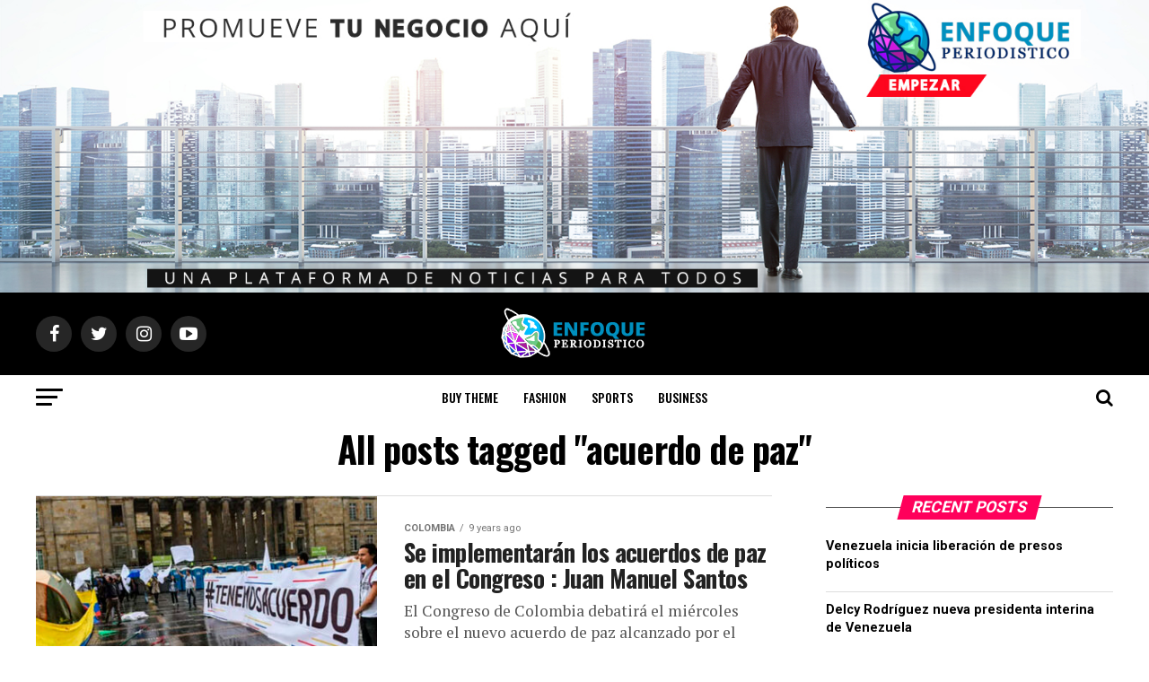

--- FILE ---
content_type: text/html; charset=UTF-8
request_url: https://www.enfoqueperiodistico.com/tag/acuerdo-de-paz/
body_size: 12811
content:
<!DOCTYPE html>
<html lang="en-US">
<head>
<meta charset="UTF-8" >
<meta name="viewport" id="viewport" content="width=device-width, initial-scale=1.0, maximum-scale=1.0, minimum-scale=1.0, user-scalable=no" />
<link rel="shortcut icon" href="http://www.enfoqueperiodistico.com/wp-content/uploads/2020/08/favicon-oo2.png" /><link rel="pingback" href="https://www.enfoqueperiodistico.com/xmlrpc.php" />
<meta property="og:description" content="Plataforma de noticias" />
<title>acuerdo de paz &#8211; Enfoque Periodistico</title>
<link rel='dns-prefetch' href='//ajax.googleapis.com' />
<link rel='dns-prefetch' href='//fonts.googleapis.com' />
<link rel='dns-prefetch' href='//s.w.org' />
<link rel="alternate" type="application/rss+xml" title="Enfoque Periodistico &raquo; Feed" href="https://www.enfoqueperiodistico.com/feed/" />
<link rel="alternate" type="application/rss+xml" title="Enfoque Periodistico &raquo; Comments Feed" href="https://www.enfoqueperiodistico.com/comments/feed/" />
<link rel="alternate" type="application/rss+xml" title="Enfoque Periodistico &raquo; acuerdo de paz Tag Feed" href="https://www.enfoqueperiodistico.com/tag/acuerdo-de-paz/feed/" />
		<script type="text/javascript">
			window._wpemojiSettings = {"baseUrl":"https:\/\/s.w.org\/images\/core\/emoji\/13.0.0\/72x72\/","ext":".png","svgUrl":"https:\/\/s.w.org\/images\/core\/emoji\/13.0.0\/svg\/","svgExt":".svg","source":{"concatemoji":"https:\/\/www.enfoqueperiodistico.com\/wp-includes\/js\/wp-emoji-release.min.js?ver=5.5.15"}};
			!function(e,a,t){var n,r,o,i=a.createElement("canvas"),p=i.getContext&&i.getContext("2d");function s(e,t){var a=String.fromCharCode;p.clearRect(0,0,i.width,i.height),p.fillText(a.apply(this,e),0,0);e=i.toDataURL();return p.clearRect(0,0,i.width,i.height),p.fillText(a.apply(this,t),0,0),e===i.toDataURL()}function c(e){var t=a.createElement("script");t.src=e,t.defer=t.type="text/javascript",a.getElementsByTagName("head")[0].appendChild(t)}for(o=Array("flag","emoji"),t.supports={everything:!0,everythingExceptFlag:!0},r=0;r<o.length;r++)t.supports[o[r]]=function(e){if(!p||!p.fillText)return!1;switch(p.textBaseline="top",p.font="600 32px Arial",e){case"flag":return s([127987,65039,8205,9895,65039],[127987,65039,8203,9895,65039])?!1:!s([55356,56826,55356,56819],[55356,56826,8203,55356,56819])&&!s([55356,57332,56128,56423,56128,56418,56128,56421,56128,56430,56128,56423,56128,56447],[55356,57332,8203,56128,56423,8203,56128,56418,8203,56128,56421,8203,56128,56430,8203,56128,56423,8203,56128,56447]);case"emoji":return!s([55357,56424,8205,55356,57212],[55357,56424,8203,55356,57212])}return!1}(o[r]),t.supports.everything=t.supports.everything&&t.supports[o[r]],"flag"!==o[r]&&(t.supports.everythingExceptFlag=t.supports.everythingExceptFlag&&t.supports[o[r]]);t.supports.everythingExceptFlag=t.supports.everythingExceptFlag&&!t.supports.flag,t.DOMReady=!1,t.readyCallback=function(){t.DOMReady=!0},t.supports.everything||(n=function(){t.readyCallback()},a.addEventListener?(a.addEventListener("DOMContentLoaded",n,!1),e.addEventListener("load",n,!1)):(e.attachEvent("onload",n),a.attachEvent("onreadystatechange",function(){"complete"===a.readyState&&t.readyCallback()})),(n=t.source||{}).concatemoji?c(n.concatemoji):n.wpemoji&&n.twemoji&&(c(n.twemoji),c(n.wpemoji)))}(window,document,window._wpemojiSettings);
		</script>
		<style type="text/css">
img.wp-smiley,
img.emoji {
	display: inline !important;
	border: none !important;
	box-shadow: none !important;
	height: 1em !important;
	width: 1em !important;
	margin: 0 .07em !important;
	vertical-align: -0.1em !important;
	background: none !important;
	padding: 0 !important;
}
</style>
	<link rel='stylesheet' id='mv-grow-frontend-style-css'  href='https://www.enfoqueperiodistico.com/wp-content/plugins/social-pug/assets/dist/style-frontend-jquery.1.0.0.css?ver=5.5.15' type='text/css' media='all' />
<link rel='stylesheet' id='ql-jquery-ui-css'  href='//ajax.googleapis.com/ajax/libs/jqueryui/1.12.1/themes/smoothness/jquery-ui.css?ver=5.5.15' type='text/css' media='all' />
<link rel='stylesheet' id='reviewer-photoswipe-css'  href='https://www.enfoqueperiodistico.com/wp-content/plugins/reviewer/public/assets/css/photoswipe.css?ver=3.14.2' type='text/css' media='all' />
<link rel='stylesheet' id='dashicons-css'  href='https://www.enfoqueperiodistico.com/wp-includes/css/dashicons.min.css?ver=5.5.15' type='text/css' media='all' />
<link rel='stylesheet' id='reviewer-public-css'  href='https://www.enfoqueperiodistico.com/wp-content/plugins/reviewer/public/assets/css/reviewer-public.css?ver=3.14.2' type='text/css' media='all' />
<link rel='stylesheet' id='mvp-custom-style-css'  href='https://www.enfoqueperiodistico.com/wp-content/themes/zox-news/style.css?ver=5.5.15' type='text/css' media='all' />
<style id='mvp-custom-style-inline-css' type='text/css'>


#mvp-wallpaper {
	background: url() no-repeat 50% 0;
	}

#mvp-foot-copy a {
	color: #0be6af;
	}

#mvp-content-main p a,
.mvp-post-add-main p a {
	box-shadow: inset 0 -4px 0 #0be6af;
	}

#mvp-content-main p a:hover,
.mvp-post-add-main p a:hover {
	background: #0be6af;
	}

a,
a:visited,
.post-info-name a,
.woocommerce .woocommerce-breadcrumb a {
	color: #ff005b;
	}

#mvp-side-wrap a:hover {
	color: #ff005b;
	}

.mvp-fly-top:hover,
.mvp-vid-box-wrap,
ul.mvp-soc-mob-list li.mvp-soc-mob-com {
	background: #0be6af;
	}

nav.mvp-fly-nav-menu ul li.menu-item-has-children:after,
.mvp-feat1-left-wrap span.mvp-cd-cat,
.mvp-widget-feat1-top-story span.mvp-cd-cat,
.mvp-widget-feat2-left-cont span.mvp-cd-cat,
.mvp-widget-dark-feat span.mvp-cd-cat,
.mvp-widget-dark-sub span.mvp-cd-cat,
.mvp-vid-wide-text span.mvp-cd-cat,
.mvp-feat2-top-text span.mvp-cd-cat,
.mvp-feat3-main-story span.mvp-cd-cat,
.mvp-feat3-sub-text span.mvp-cd-cat,
.mvp-feat4-main-text span.mvp-cd-cat,
.woocommerce-message:before,
.woocommerce-info:before,
.woocommerce-message:before {
	color: #0be6af;
	}

#searchform input,
.mvp-authors-name {
	border-bottom: 1px solid #0be6af;
	}

.mvp-fly-top:hover {
	border-top: 1px solid #0be6af;
	border-left: 1px solid #0be6af;
	border-bottom: 1px solid #0be6af;
	}

.woocommerce .widget_price_filter .ui-slider .ui-slider-handle,
.woocommerce #respond input#submit.alt,
.woocommerce a.button.alt,
.woocommerce button.button.alt,
.woocommerce input.button.alt,
.woocommerce #respond input#submit.alt:hover,
.woocommerce a.button.alt:hover,
.woocommerce button.button.alt:hover,
.woocommerce input.button.alt:hover {
	background-color: #0be6af;
	}

.woocommerce-error,
.woocommerce-info,
.woocommerce-message {
	border-top-color: #0be6af;
	}

ul.mvp-feat1-list-buts li.active span.mvp-feat1-list-but,
span.mvp-widget-home-title,
span.mvp-post-cat,
span.mvp-feat1-pop-head {
	background: #ff005b;
	}

.woocommerce span.onsale {
	background-color: #ff005b;
	}

.mvp-widget-feat2-side-more-but,
.woocommerce .star-rating span:before,
span.mvp-prev-next-label,
.mvp-cat-date-wrap .sticky {
	color: #ff005b !important;
	}

#mvp-main-nav-top,
#mvp-fly-wrap,
.mvp-soc-mob-right,
#mvp-main-nav-small-cont {
	background: #000000;
	}

#mvp-main-nav-small .mvp-fly-but-wrap span,
#mvp-main-nav-small .mvp-search-but-wrap span,
.mvp-nav-top-left .mvp-fly-but-wrap span,
#mvp-fly-wrap .mvp-fly-but-wrap span {
	background: #555555;
	}

.mvp-nav-top-right .mvp-nav-search-but,
span.mvp-fly-soc-head,
.mvp-soc-mob-right i,
#mvp-main-nav-small span.mvp-nav-search-but,
#mvp-main-nav-small .mvp-nav-menu ul li a  {
	color: #555555;
	}

#mvp-main-nav-small .mvp-nav-menu ul li.menu-item-has-children a:after {
	border-color: #555555 transparent transparent transparent;
	}

#mvp-nav-top-wrap span.mvp-nav-search-but:hover,
#mvp-main-nav-small span.mvp-nav-search-but:hover {
	color: #0be6af;
	}

#mvp-nav-top-wrap .mvp-fly-but-wrap:hover span,
#mvp-main-nav-small .mvp-fly-but-wrap:hover span,
span.mvp-woo-cart-num:hover {
	background: #0be6af;
	}

#mvp-main-nav-bot-cont {
	background: #ffffff;
	}

#mvp-nav-bot-wrap .mvp-fly-but-wrap span,
#mvp-nav-bot-wrap .mvp-search-but-wrap span {
	background: #000000;
	}

#mvp-nav-bot-wrap span.mvp-nav-search-but,
#mvp-nav-bot-wrap .mvp-nav-menu ul li a {
	color: #000000;
	}

#mvp-nav-bot-wrap .mvp-nav-menu ul li.menu-item-has-children a:after {
	border-color: #000000 transparent transparent transparent;
	}

.mvp-nav-menu ul li:hover a {
	border-bottom: 5px solid #0be6af;
	}

#mvp-nav-bot-wrap .mvp-fly-but-wrap:hover span {
	background: #0be6af;
	}

#mvp-nav-bot-wrap span.mvp-nav-search-but:hover {
	color: #0be6af;
	}

body,
.mvp-feat1-feat-text p,
.mvp-feat2-top-text p,
.mvp-feat3-main-text p,
.mvp-feat3-sub-text p,
#searchform input,
.mvp-author-info-text,
span.mvp-post-excerpt,
.mvp-nav-menu ul li ul.sub-menu li a,
nav.mvp-fly-nav-menu ul li a,
.mvp-ad-label,
span.mvp-feat-caption,
.mvp-post-tags a,
.mvp-post-tags a:visited,
span.mvp-author-box-name a,
#mvp-author-box-text p,
.mvp-post-gallery-text p,
ul.mvp-soc-mob-list li span,
#comments,
h3#reply-title,
h2.comments,
#mvp-foot-copy p,
span.mvp-fly-soc-head,
.mvp-post-tags-header,
span.mvp-prev-next-label,
span.mvp-post-add-link-but,
#mvp-comments-button a,
#mvp-comments-button span.mvp-comment-but-text,
.woocommerce ul.product_list_widget span.product-title,
.woocommerce ul.product_list_widget li a,
.woocommerce #reviews #comments ol.commentlist li .comment-text p.meta,
.woocommerce div.product p.price,
.woocommerce div.product p.price ins,
.woocommerce div.product p.price del,
.woocommerce ul.products li.product .price del,
.woocommerce ul.products li.product .price ins,
.woocommerce ul.products li.product .price,
.woocommerce #respond input#submit,
.woocommerce a.button,
.woocommerce button.button,
.woocommerce input.button,
.woocommerce .widget_price_filter .price_slider_amount .button,
.woocommerce span.onsale,
.woocommerce-review-link,
#woo-content p.woocommerce-result-count,
.woocommerce div.product .woocommerce-tabs ul.tabs li a,
a.mvp-inf-more-but,
span.mvp-cont-read-but,
span.mvp-cd-cat,
span.mvp-cd-date,
.mvp-feat4-main-text p,
span.mvp-woo-cart-num,
span.mvp-widget-home-title2,
.wp-caption,
#mvp-content-main p.wp-caption-text,
.gallery-caption,
.mvp-post-add-main p.wp-caption-text,
#bbpress-forums,
#bbpress-forums p,
.protected-post-form input,
#mvp-feat6-text p {
	font-family: 'Roboto', sans-serif;
	}

.mvp-blog-story-text p,
span.mvp-author-page-desc,
#mvp-404 p,
.mvp-widget-feat1-bot-text p,
.mvp-widget-feat2-left-text p,
.mvp-flex-story-text p,
.mvp-search-text p,
#mvp-content-main p,
.mvp-post-add-main p,
#mvp-content-main ul li,
#mvp-content-main ol li,
.rwp-summary,
.rwp-u-review__comment,
.mvp-feat5-mid-main-text p,
.mvp-feat5-small-main-text p,
#mvp-content-main .wp-block-button__link,
.wp-block-audio figcaption,
.wp-block-video figcaption,
.wp-block-embed figcaption,
.wp-block-verse pre,
pre.wp-block-verse {
	font-family: 'PT Serif', sans-serif;
	}

.mvp-nav-menu ul li a,
#mvp-foot-menu ul li a {
	font-family: 'Oswald', sans-serif;
	}


.mvp-feat1-sub-text h2,
.mvp-feat1-pop-text h2,
.mvp-feat1-list-text h2,
.mvp-widget-feat1-top-text h2,
.mvp-widget-feat1-bot-text h2,
.mvp-widget-dark-feat-text h2,
.mvp-widget-dark-sub-text h2,
.mvp-widget-feat2-left-text h2,
.mvp-widget-feat2-right-text h2,
.mvp-blog-story-text h2,
.mvp-flex-story-text h2,
.mvp-vid-wide-more-text p,
.mvp-prev-next-text p,
.mvp-related-text,
.mvp-post-more-text p,
h2.mvp-authors-latest a,
.mvp-feat2-bot-text h2,
.mvp-feat3-sub-text h2,
.mvp-feat3-main-text h2,
.mvp-feat4-main-text h2,
.mvp-feat5-text h2,
.mvp-feat5-mid-main-text h2,
.mvp-feat5-small-main-text h2,
.mvp-feat5-mid-sub-text h2,
#mvp-feat6-text h2,
.alp-related-posts-wrapper .alp-related-post .post-title {
	font-family: 'Oswald', sans-serif;
	}

.mvp-feat2-top-text h2,
.mvp-feat1-feat-text h2,
h1.mvp-post-title,
h1.mvp-post-title-wide,
.mvp-drop-nav-title h4,
#mvp-content-main blockquote p,
.mvp-post-add-main blockquote p,
#mvp-content-main p.has-large-font-size,
#mvp-404 h1,
#woo-content h1.page-title,
.woocommerce div.product .product_title,
.woocommerce ul.products li.product h3,
.alp-related-posts .current .post-title {
	font-family: 'Oswald', sans-serif;
	}

span.mvp-feat1-pop-head,
.mvp-feat1-pop-text:before,
span.mvp-feat1-list-but,
span.mvp-widget-home-title,
.mvp-widget-feat2-side-more,
span.mvp-post-cat,
span.mvp-page-head,
h1.mvp-author-top-head,
.mvp-authors-name,
#mvp-content-main h1,
#mvp-content-main h2,
#mvp-content-main h3,
#mvp-content-main h4,
#mvp-content-main h5,
#mvp-content-main h6,
.woocommerce .related h2,
.woocommerce div.product .woocommerce-tabs .panel h2,
.woocommerce div.product .product_title,
.mvp-feat5-side-list .mvp-feat1-list-img:after {
	font-family: 'Roboto', sans-serif;
	}

	

	.mvp-nav-links {
		display: none;
		}
		

	@media screen and (max-width: 479px) {
		.single #mvp-content-body-top {
			max-height: 400px;
			}
		.single .mvp-cont-read-but-wrap {
			display: inline;
			}
		}
		

	.alp-advert {
		display: none;
	}
	.alp-related-posts-wrapper .alp-related-posts .current {
		margin: 0 0 10px;
	}
		
</style>
<link rel='stylesheet' id='fontawesome-child-css'  href='https://www.enfoqueperiodistico.com/wp-content/themes/zox-news-child/font-awesome/css/font-awesome.css?ver=5.5.15' type='text/css' media='all' />
<link rel='stylesheet' id='mvp-custom-child-style-css'  href='https://www.enfoqueperiodistico.com/wp-content/themes/zox-news-child/style.css?ver=1.0.0' type='text/css' media='all' />
<link rel='stylesheet' id='mvp-reset-css'  href='https://www.enfoqueperiodistico.com/wp-content/themes/zox-news/css/reset.css?ver=5.5.15' type='text/css' media='all' />
<link rel='stylesheet' id='fontawesome-css'  href='https://www.enfoqueperiodistico.com/wp-content/themes/zox-news-child/font-awesome/css/font-awesome.css?ver=5.5.15' type='text/css' media='all' />
<link crossorigin="anonymous" rel='stylesheet' id='mvp-fonts-css'  href='//fonts.googleapis.com/css?family=Roboto%3A300%2C400%2C700%2C900%7COswald%3A400%2C700%7CAdvent+Pro%3A700%7COpen+Sans%3A700%7CAnton%3A400Oswald%3A100%2C200%2C300%2C400%2C500%2C600%2C700%2C800%2C900%7COswald%3A100%2C200%2C300%2C400%2C500%2C600%2C700%2C800%2C900%7CRoboto%3A100%2C200%2C300%2C400%2C500%2C600%2C700%2C800%2C900%7CRoboto%3A100%2C200%2C300%2C400%2C500%2C600%2C700%2C800%2C900%7CPT+Serif%3A100%2C200%2C300%2C400%2C500%2C600%2C700%2C800%2C900%7COswald%3A100%2C200%2C300%2C400%2C500%2C600%2C700%2C800%2C900%26subset%3Dlatin%2Clatin-ext%2Ccyrillic%2Ccyrillic-ext%2Cgreek-ext%2Cgreek%2Cvietnamese' type='text/css' media='all' />
<link rel='stylesheet' id='mvp-media-queries-css'  href='https://www.enfoqueperiodistico.com/wp-content/themes/zox-news/css/media-queries.css?ver=5.5.15' type='text/css' media='all' />
<script type='text/javascript' src='https://www.enfoqueperiodistico.com/wp-includes/js/jquery/jquery.js?ver=1.12.4-wp' id='jquery-core-js'></script>
<link rel="https://api.w.org/" href="https://www.enfoqueperiodistico.com/wp-json/" /><link rel="alternate" type="application/json" href="https://www.enfoqueperiodistico.com/wp-json/wp/v2/tags/184" /><link rel="EditURI" type="application/rsd+xml" title="RSD" href="https://www.enfoqueperiodistico.com/xmlrpc.php?rsd" />
<link rel="wlwmanifest" type="application/wlwmanifest+xml" href="https://www.enfoqueperiodistico.com/wp-includes/wlwmanifest.xml" /> 
<meta name="generator" content="WordPress 5.5.15" />
<style type="text/css" data-source="Social Pug">
					@media screen and ( max-width : 720px ) {
						#dpsp-floating-sidebar.dpsp-hide-on-mobile { display: none !important; }
					}
				
					@media screen and ( max-width : 720px ) {
						.dpsp-content-wrapper.dpsp-hide-on-mobile { display: none !important; }
					}
				</style><style type="text/css">.recentcomments a{display:inline !important;padding:0 !important;margin:0 !important;}</style><!-- There is no amphtml version available for this URL. -->	<!-- Fonts Plugin CSS - https://fontsplugin.com/ -->
	<style>
			</style>
	<!-- Fonts Plugin CSS -->
	</head>
<body class="archive tag tag-acuerdo-de-paz tag-184">
	<div id="mvp-fly-wrap">
	<div id="mvp-fly-menu-top" class="left relative">
		<div class="mvp-fly-top-out left relative">
			<div class="mvp-fly-top-in">
				<div id="mvp-fly-logo" class="left relative">
											<a href="https://www.enfoqueperiodistico.com/"><img src="http://www.enfoqueperiodistico.com/wp-content/uploads/2020/08/LOGO-023.png" alt="Enfoque Periodistico" data-rjs="2" /></a>
									</div><!--mvp-fly-logo-->
			</div><!--mvp-fly-top-in-->
			<div class="mvp-fly-but-wrap mvp-fly-but-menu mvp-fly-but-click">
				<span></span>
				<span></span>
				<span></span>
				<span></span>
			</div><!--mvp-fly-but-wrap-->
		</div><!--mvp-fly-top-out-->
	</div><!--mvp-fly-menu-top-->
	<div id="mvp-fly-menu-wrap">
		<nav class="mvp-fly-nav-menu left relative">
			<div class="menu-footer-menu-container"><ul id="menu-footer-menu" class="menu"><li id="menu-item-184" class="menu-item menu-item-type-custom menu-item-object-custom menu-item-184"><a href="#">Buy Theme</a></li>
<li id="menu-item-186" class="menu-item menu-item-type-taxonomy menu-item-object-category menu-item-186"><a href="https://www.enfoqueperiodistico.com/category/fashion/">Fashion</a></li>
<li id="menu-item-189" class="menu-item menu-item-type-taxonomy menu-item-object-category menu-item-189"><a href="https://www.enfoqueperiodistico.com/category/sports/">Sports</a></li>
<li id="menu-item-187" class="menu-item menu-item-type-taxonomy menu-item-object-category menu-item-187"><a href="https://www.enfoqueperiodistico.com/category/business/">Business</a></li>
</ul></div>		</nav>
	</div><!--mvp-fly-menu-wrap-->
	<div id="mvp-fly-soc-wrap">
		<span class="mvp-fly-soc-head">Connect with us</span>
		<ul class="mvp-fly-soc-list left relative">
							<li><a href="https://www.facebook.com/francisco.cardona.56%20" target="_blank" class="fa fa-facebook fa-2"></a></li>
										<li><a href="https://twitter.com/settings/applications/32715" target="_blank" class="fa fa-twitter fa-2"></a></li>
										<li><a href="https://www.pinterest.com/cardonaf84/boards/" target="_blank" class="fa fa-pinterest-p fa-2"></a></li>
										<li><a href="https://www.instagram.com/cardonaf84/" target="_blank" class="fa fa-instagram fa-2"></a></li>
													<li><a href="https://www.youtube.com/channel/UCxhmit3KwbIhLFnxEAENTuw?view_as=subscriber" target="_blank" class="fa fa-youtube-play fa-2"></a></li>
											</ul>
	</div><!--mvp-fly-soc-wrap-->
</div><!--mvp-fly-wrap-->	<div id="mvp-site" class="left relative">
		<div id="mvp-search-wrap">
			<div id="mvp-search-box">
				<form method="get" id="searchform" action="https://www.enfoqueperiodistico.com/">
	<input type="text" name="s" id="s" value="Search" onfocus='if (this.value == "Search") { this.value = ""; }' onblur='if (this.value == "") { this.value = "Search"; }' />
	<input type="hidden" id="searchsubmit" value="Search" />
</form>			</div><!--mvp-search-box-->
			<div class="mvp-search-but-wrap mvp-search-click">
				<span></span>
				<span></span>
			</div><!--mvp-search-but-wrap-->
		</div><!--mvp-search-wrap-->
				<div id="mvp-site-wall" class="left relative">
											<div id="mvp-leader-wrap">
					<img src="http://www.enfoqueperiodistico.com/wp-content/uploads/2020/08/leather-head-ad-001.jpg" />				</div><!--mvp-leader-wrap-->
										<div id="mvp-site-main" class="left relative">
			<header id="mvp-main-head-wrap" class="left relative">
									<nav id="mvp-main-nav-wrap" class="left relative">
						<div id="mvp-main-nav-top" class="left relative">
							<div class="mvp-main-box">
								<div id="mvp-nav-top-wrap" class="left relative">
									<div class="mvp-nav-top-right-out left relative">
										<div class="mvp-nav-top-right-in">
											<div class="mvp-nav-top-cont left relative">
												<div class="mvp-nav-top-left-out relative">
													<div class="mvp-nav-top-left">
														<div class="mvp-nav-soc-wrap">
																															<a href="https://www.facebook.com/francisco.cardona.56 " target="_blank"><span class="mvp-nav-soc-but fa fa-facebook fa-2"></span></a>
																																														<a href="https://twitter.com/settings/applications/32715" target="_blank"><span class="mvp-nav-soc-but fa fa-twitter fa-2"></span></a>
																																														<a href="https://www.instagram.com/cardonaf84/" target="_blank"><span class="mvp-nav-soc-but fa fa-instagram fa-2"></span></a>
																																														<a href="https://www.youtube.com/channel/UCxhmit3KwbIhLFnxEAENTuw?view_as=subscriber" target="_blank"><span class="mvp-nav-soc-but fa fa-youtube-play fa-2"></span></a>
																													</div><!--mvp-nav-soc-wrap-->
														<div class="mvp-fly-but-wrap mvp-fly-but-click left relative">
															<span></span>
															<span></span>
															<span></span>
															<span></span>
														</div><!--mvp-fly-but-wrap-->
													</div><!--mvp-nav-top-left-->
													<div class="mvp-nav-top-left-in">
														<div class="mvp-nav-top-mid left relative" itemscope itemtype="http://schema.org/Organization">
																															<a class="mvp-nav-logo-reg" itemprop="url" href="https://www.enfoqueperiodistico.com/"><img itemprop="logo" src="http://www.enfoqueperiodistico.com/wp-content/uploads/2020/08/LOGO-023.png" alt="Enfoque Periodistico" data-rjs="2" /></a>
																																														<a class="mvp-nav-logo-small" href="https://www.enfoqueperiodistico.com/"><img src="http://www.enfoqueperiodistico.com/wp-content/uploads/2020/08/LOGO-023.png" alt="Enfoque Periodistico" data-rjs="2" /></a>
																																														<h2 class="mvp-logo-title">Enfoque Periodistico</h2>
																																												</div><!--mvp-nav-top-mid-->
													</div><!--mvp-nav-top-left-in-->
												</div><!--mvp-nav-top-left-out-->
											</div><!--mvp-nav-top-cont-->
										</div><!--mvp-nav-top-right-in-->
										<div class="mvp-nav-top-right">
																						<span class="mvp-nav-search-but fa fa-search fa-2 mvp-search-click"></span>
										</div><!--mvp-nav-top-right-->
									</div><!--mvp-nav-top-right-out-->
								</div><!--mvp-nav-top-wrap-->
							</div><!--mvp-main-box-->
						</div><!--mvp-main-nav-top-->
						<div id="mvp-main-nav-bot" class="left relative">
							<div id="mvp-main-nav-bot-cont" class="left">
								<div class="mvp-main-box">
									<div id="mvp-nav-bot-wrap" class="left">
										<div class="mvp-nav-bot-right-out left">
											<div class="mvp-nav-bot-right-in">
												<div class="mvp-nav-bot-cont left">
													<div class="mvp-nav-bot-left-out">
														<div class="mvp-nav-bot-left left relative">
															<div class="mvp-fly-but-wrap mvp-fly-but-click left relative">
																<span></span>
																<span></span>
																<span></span>
																<span></span>
															</div><!--mvp-fly-but-wrap-->
														</div><!--mvp-nav-bot-left-->
														<div class="mvp-nav-bot-left-in">
															<div class="mvp-nav-menu left">
																<div class="menu-footer-menu-container"><ul id="menu-footer-menu-1" class="menu"><li class="menu-item menu-item-type-custom menu-item-object-custom menu-item-184"><a href="#">Buy Theme</a></li>
<li class="menu-item menu-item-type-taxonomy menu-item-object-category menu-item-186 mvp-mega-dropdown"><a href="https://www.enfoqueperiodistico.com/category/fashion/">Fashion</a><div class="mvp-mega-dropdown"><div class="mvp-main-box"><ul class="mvp-mega-list"><li><a href="https://www.enfoqueperiodistico.com/40-anos-de-la-desaparicion-de-armero/"><div class="mvp-mega-img"><img width="400" height="240" src="https://www.enfoqueperiodistico.com/wp-content/uploads/2025/11/armero-2-400x240.jpg" class="attachment-mvp-mid-thumb size-mvp-mid-thumb wp-post-image" alt="" loading="lazy" srcset="https://www.enfoqueperiodistico.com/wp-content/uploads/2025/11/armero-2-400x240.jpg 400w, https://www.enfoqueperiodistico.com/wp-content/uploads/2025/11/armero-2-1000x600.jpg 1000w, https://www.enfoqueperiodistico.com/wp-content/uploads/2025/11/armero-2-590x354.jpg 590w" sizes="(max-width: 400px) 100vw, 400px" /></div><p>40 años de la desaparición de Armero</p></a></li><li><a href="https://www.enfoqueperiodistico.com/canjam-nyc-2025/"><div class="mvp-mega-img"><img width="400" height="240" src="https://www.enfoqueperiodistico.com/wp-content/uploads/2025/03/thumbnail_IMG_9479-400x240.jpg" class="attachment-mvp-mid-thumb size-mvp-mid-thumb wp-post-image" alt="" loading="lazy" srcset="https://www.enfoqueperiodistico.com/wp-content/uploads/2025/03/thumbnail_IMG_9479-400x240.jpg 400w, https://www.enfoqueperiodistico.com/wp-content/uploads/2025/03/thumbnail_IMG_9479-1000x600.jpg 1000w, https://www.enfoqueperiodistico.com/wp-content/uploads/2025/03/thumbnail_IMG_9479-590x354.jpg 590w" sizes="(max-width: 400px) 100vw, 400px" /></div><p>CanJam NYC 2025</p></a></li><li><a href="https://www.enfoqueperiodistico.com/bank-of-america-winter-village-bryant-park-inaugura-eltree-lighting-de-manhattan/"><div class="mvp-mega-img"><img width="400" height="240" src="https://www.enfoqueperiodistico.com/wp-content/uploads/2024/12/thumbnail_IMG_8929-1-400x240.jpg" class="attachment-mvp-mid-thumb size-mvp-mid-thumb wp-post-image" alt="" loading="lazy" srcset="https://www.enfoqueperiodistico.com/wp-content/uploads/2024/12/thumbnail_IMG_8929-1-400x240.jpg 400w, https://www.enfoqueperiodistico.com/wp-content/uploads/2024/12/thumbnail_IMG_8929-1-1000x600.jpg 1000w, https://www.enfoqueperiodistico.com/wp-content/uploads/2024/12/thumbnail_IMG_8929-1-590x354.jpg 590w" sizes="(max-width: 400px) 100vw, 400px" /></div><p>Bank Of America Winter Village Bryant Park inaugura el&#8221;Tree Lighting&#8221; de Manhattan.</p></a></li><li><a href="https://www.enfoqueperiodistico.com/salsa-ritmo-y-sabor-al-estilo-de-the-boogaloo-project/"><div class="mvp-mega-img"><img width="400" height="240" src="https://www.enfoqueperiodistico.com/wp-content/uploads/2024/10/Screenshot_20241012_102222_YouTube-400x240.jpg" class="attachment-mvp-mid-thumb size-mvp-mid-thumb wp-post-image" alt="" loading="lazy" srcset="https://www.enfoqueperiodistico.com/wp-content/uploads/2024/10/Screenshot_20241012_102222_YouTube-400x240.jpg 400w, https://www.enfoqueperiodistico.com/wp-content/uploads/2024/10/Screenshot_20241012_102222_YouTube-1000x600.jpg 1000w, https://www.enfoqueperiodistico.com/wp-content/uploads/2024/10/Screenshot_20241012_102222_YouTube-590x354.jpg 590w" sizes="(max-width: 400px) 100vw, 400px" /></div><p>Salsa , ritmo y sabor al estilo de &#8220;the boogaloo project&#8221;</p></a></li><li><a href="https://www.enfoqueperiodistico.com/lluvia-de-misiles-cae-sobre-israel/"><div class="mvp-mega-img"><img width="400" height="240" src="https://www.enfoqueperiodistico.com/wp-content/uploads/2024/10/03de8baa-e5ba-4188-88cf-673c7c2ad034_16-9-discover-aspect-ratio_default_0-400x240.jpg" class="attachment-mvp-mid-thumb size-mvp-mid-thumb wp-post-image" alt="" loading="lazy" srcset="https://www.enfoqueperiodistico.com/wp-content/uploads/2024/10/03de8baa-e5ba-4188-88cf-673c7c2ad034_16-9-discover-aspect-ratio_default_0-400x240.jpg 400w, https://www.enfoqueperiodistico.com/wp-content/uploads/2024/10/03de8baa-e5ba-4188-88cf-673c7c2ad034_16-9-discover-aspect-ratio_default_0-1000x600.jpg 1000w, https://www.enfoqueperiodistico.com/wp-content/uploads/2024/10/03de8baa-e5ba-4188-88cf-673c7c2ad034_16-9-discover-aspect-ratio_default_0-590x354.jpg 590w" sizes="(max-width: 400px) 100vw, 400px" /></div><p>Lluvia de misiles cae sobre Israel</p></a></li></ul></div></div></li>
<li class="menu-item menu-item-type-taxonomy menu-item-object-category menu-item-189 mvp-mega-dropdown"><a href="https://www.enfoqueperiodistico.com/category/sports/">Sports</a><div class="mvp-mega-dropdown"><div class="mvp-main-box"><ul class="mvp-mega-list"></ul></div></div></li>
<li class="menu-item menu-item-type-taxonomy menu-item-object-category menu-item-187 mvp-mega-dropdown"><a href="https://www.enfoqueperiodistico.com/category/business/">Business</a><div class="mvp-mega-dropdown"><div class="mvp-main-box"><ul class="mvp-mega-list"><li><a href="https://www.enfoqueperiodistico.com/venezuela-inicia-liberacion-de-presos-politicos/"><div class="mvp-mega-img"><img width="400" height="240" src="https://www.enfoqueperiodistico.com/wp-content/uploads/2026/01/08us-venezuela-miguel-pbmg-mobileMasterAt3x-400x240.jpg" class="attachment-mvp-mid-thumb size-mvp-mid-thumb wp-post-image" alt="" loading="lazy" srcset="https://www.enfoqueperiodistico.com/wp-content/uploads/2026/01/08us-venezuela-miguel-pbmg-mobileMasterAt3x-400x240.jpg 400w, https://www.enfoqueperiodistico.com/wp-content/uploads/2026/01/08us-venezuela-miguel-pbmg-mobileMasterAt3x-1000x600.jpg 1000w, https://www.enfoqueperiodistico.com/wp-content/uploads/2026/01/08us-venezuela-miguel-pbmg-mobileMasterAt3x-590x354.jpg 590w" sizes="(max-width: 400px) 100vw, 400px" /></div><p>Venezuela inicia liberación de presos políticos</p></a></li><li><a href="https://www.enfoqueperiodistico.com/delcy-rodriguez-nueva-presidenta-interina-de-venezuela/"><div class="mvp-mega-img"><img width="400" height="240" src="https://www.enfoqueperiodistico.com/wp-content/uploads/2026/01/Screenshot_20260104_084926_Chrome-400x240.jpg" class="attachment-mvp-mid-thumb size-mvp-mid-thumb wp-post-image" alt="" loading="lazy" srcset="https://www.enfoqueperiodistico.com/wp-content/uploads/2026/01/Screenshot_20260104_084926_Chrome-400x240.jpg 400w, https://www.enfoqueperiodistico.com/wp-content/uploads/2026/01/Screenshot_20260104_084926_Chrome-590x354.jpg 590w" sizes="(max-width: 400px) 100vw, 400px" /></div><p>Delcy Rodríguez nueva presidenta interina de Venezuela</p></a></li><li><a href="https://www.enfoqueperiodistico.com/trump-anuncia-al-mundo-la-captura-de-maduro-y-su-esposa/"><div class="mvp-mega-img"><img width="400" height="240" src="https://www.enfoqueperiodistico.com/wp-content/uploads/2026/01/Screenshot_20260103_073610_Chrome-400x240.jpg" class="attachment-mvp-mid-thumb size-mvp-mid-thumb wp-post-image" alt="" loading="lazy" srcset="https://www.enfoqueperiodistico.com/wp-content/uploads/2026/01/Screenshot_20260103_073610_Chrome-400x240.jpg 400w, https://www.enfoqueperiodistico.com/wp-content/uploads/2026/01/Screenshot_20260103_073610_Chrome-300x179.jpg 300w, https://www.enfoqueperiodistico.com/wp-content/uploads/2026/01/Screenshot_20260103_073610_Chrome-1024x611.jpg 1024w, https://www.enfoqueperiodistico.com/wp-content/uploads/2026/01/Screenshot_20260103_073610_Chrome-768x458.jpg 768w, https://www.enfoqueperiodistico.com/wp-content/uploads/2026/01/Screenshot_20260103_073610_Chrome-1000x600.jpg 1000w, https://www.enfoqueperiodistico.com/wp-content/uploads/2026/01/Screenshot_20260103_073610_Chrome-590x354.jpg 590w, https://www.enfoqueperiodistico.com/wp-content/uploads/2026/01/Screenshot_20260103_073610_Chrome.jpg 1079w" sizes="(max-width: 400px) 100vw, 400px" /></div><p>Trump anuncia al mundo la captura de Maduro y su esposa</p></a></li><li><a href="https://www.enfoqueperiodistico.com/ee-uu-incluye-a-petro-y-sus-aliados-en-la-lista-clinton/"><div class="mvp-mega-img"><img width="400" height="240" src="https://www.enfoqueperiodistico.com/wp-content/uploads/2025/10/Screenshot_20251025_080444_Chrome-400x240.jpg" class="attachment-mvp-mid-thumb size-mvp-mid-thumb wp-post-image" alt="" loading="lazy" srcset="https://www.enfoqueperiodistico.com/wp-content/uploads/2025/10/Screenshot_20251025_080444_Chrome-400x240.jpg 400w, https://www.enfoqueperiodistico.com/wp-content/uploads/2025/10/Screenshot_20251025_080444_Chrome-1000x600.jpg 1000w, https://www.enfoqueperiodistico.com/wp-content/uploads/2025/10/Screenshot_20251025_080444_Chrome-590x354.jpg 590w" sizes="(max-width: 400px) 100vw, 400px" /></div><p>EE.UU. incluye a Petro y sus aliados en la &#8220;lista clinton&#8221;</p></a></li><li><a href="https://www.enfoqueperiodistico.com/una-reflexion-en-tiempos-de-tension-diplomatica/"><div class="mvp-mega-img"><img width="400" height="240" src="https://www.enfoqueperiodistico.com/wp-content/uploads/2025/10/251019-gustavo-petro-donald-trump-vl-1029a-c506b2-400x240.jpg" class="attachment-mvp-mid-thumb size-mvp-mid-thumb wp-post-image" alt="" loading="lazy" srcset="https://www.enfoqueperiodistico.com/wp-content/uploads/2025/10/251019-gustavo-petro-donald-trump-vl-1029a-c506b2-400x240.jpg 400w, https://www.enfoqueperiodistico.com/wp-content/uploads/2025/10/251019-gustavo-petro-donald-trump-vl-1029a-c506b2-1000x600.jpg 1000w, https://www.enfoqueperiodistico.com/wp-content/uploads/2025/10/251019-gustavo-petro-donald-trump-vl-1029a-c506b2-590x354.jpg 590w" sizes="(max-width: 400px) 100vw, 400px" /></div><p>Una reflexión en tiempos de tensión diplomática</p></a></li></ul></div></div></li>
</ul></div>															</div><!--mvp-nav-menu-->
														</div><!--mvp-nav-bot-left-in-->
													</div><!--mvp-nav-bot-left-out-->
												</div><!--mvp-nav-bot-cont-->
											</div><!--mvp-nav-bot-right-in-->
											<div class="mvp-nav-bot-right left relative">
												<span class="mvp-nav-search-but fa fa-search fa-2 mvp-search-click"></span>
											</div><!--mvp-nav-bot-right-->
										</div><!--mvp-nav-bot-right-out-->
									</div><!--mvp-nav-bot-wrap-->
								</div><!--mvp-main-nav-bot-cont-->
							</div><!--mvp-main-box-->
						</div><!--mvp-main-nav-bot-->
					</nav><!--mvp-main-nav-wrap-->
							</header><!--mvp-main-head-wrap-->
			<div id="mvp-main-body-wrap" class="left relative"><div class="mvp-main-blog-wrap left relative">
	<div class="mvp-main-box">
		<div class="mvp-main-blog-cont left relative">
							<header id="mvp-post-head" class="left relative">
					<h1 class="mvp-post-title left entry-title" itemprop="headline">All posts tagged "acuerdo de paz"</h1>
				</header>
						<div class="mvp-main-blog-out left relative">
				<div class="mvp-main-blog-in">
					<div class="mvp-main-blog-body left relative">
													<ul class="mvp-blog-story-list left relative infinite-content">
																	<li class="mvp-blog-story-wrap left relative infinite-post">
										<a href="https://www.enfoqueperiodistico.com/se-implementaran-los-acuerdos-de-paz-en-el-congreso-juan-manuel-santos/" rel="bookmark">
																					<div class="mvp-blog-story-out relative">
												<div class="mvp-blog-story-img left relative">
													<img width="400" height="240" src="https://www.enfoqueperiodistico.com/wp-content/uploads/2017/05/Se-implementarán-los-acuerdos-de-paz-en-el-Congreso-Juan-Manuel-Santos-1-400x240.jpg" class="mvp-reg-img lazy wp-post-image" alt="" loading="lazy" srcset="https://www.enfoqueperiodistico.com/wp-content/uploads/2017/05/Se-implementarán-los-acuerdos-de-paz-en-el-Congreso-Juan-Manuel-Santos-1-400x240.jpg 400w, https://www.enfoqueperiodistico.com/wp-content/uploads/2017/05/Se-implementarán-los-acuerdos-de-paz-en-el-Congreso-Juan-Manuel-Santos-1-590x354.jpg 590w" sizes="(max-width: 400px) 100vw, 400px" />													<img width="80" height="80" src="https://www.enfoqueperiodistico.com/wp-content/uploads/2017/05/Se-implementarán-los-acuerdos-de-paz-en-el-Congreso-Juan-Manuel-Santos-1-80x80.jpg" class="mvp-mob-img lazy wp-post-image" alt="" loading="lazy" srcset="https://www.enfoqueperiodistico.com/wp-content/uploads/2017/05/Se-implementarán-los-acuerdos-de-paz-en-el-Congreso-Juan-Manuel-Santos-1-80x80.jpg 80w, https://www.enfoqueperiodistico.com/wp-content/uploads/2017/05/Se-implementarán-los-acuerdos-de-paz-en-el-Congreso-Juan-Manuel-Santos-1-150x150.jpg 150w" sizes="(max-width: 80px) 100vw, 80px" />																									</div><!--mvp-blog-story-img-->
												<div class="mvp-blog-story-in">
													<div class="mvp-blog-story-text left relative">
														<div class="mvp-cat-date-wrap left relative">
																															<span class="mvp-cd-cat left relative">Colombia</span><span class="mvp-cd-date left relative">9 years ago</span>
																													</div><!--mvp-cat-date-wrap-->
														<h2>Se implementarán los acuerdos de paz en el Congreso : Juan Manuel Santos</h2>
														<p>El Congreso de Colombia debatirá el miércoles sobre el nuevo acuerdo de paz alcanzado por el gobierno y la guerrilla FARC, informó este sábado el presidente...</p>
													</div><!--mvp-blog-story-text-->
												</div><!--mvp-blog-story-in-->
											</div><!--mvp-blog-story-out-->
																				</a>
									</li><!--mvp-blog-story-wrap-->
																	<li class="mvp-blog-story-wrap left relative infinite-post">
										<a href="https://www.enfoqueperiodistico.com/guerrilla-advierte-al-gobierno-colombiano-que-no-habra-paz-si-continuan-los-grupos-paramilitares/" rel="bookmark">
																					<div class="mvp-blog-story-out relative">
												<div class="mvp-blog-story-img left relative">
													<img width="400" height="240" src="https://www.enfoqueperiodistico.com/wp-content/uploads/2017/05/Guerrilla-advierte-al-gobierno-colombiano-que-no-habrá-paz-si-continúan-los-grupos-paramilitares-1-400x240.jpg" class="mvp-reg-img lazy wp-post-image" alt="" loading="lazy" srcset="https://www.enfoqueperiodistico.com/wp-content/uploads/2017/05/Guerrilla-advierte-al-gobierno-colombiano-que-no-habrá-paz-si-continúan-los-grupos-paramilitares-1-400x240.jpg 400w, https://www.enfoqueperiodistico.com/wp-content/uploads/2017/05/Guerrilla-advierte-al-gobierno-colombiano-que-no-habrá-paz-si-continúan-los-grupos-paramilitares-1-590x354.jpg 590w" sizes="(max-width: 400px) 100vw, 400px" />													<img width="80" height="80" src="https://www.enfoqueperiodistico.com/wp-content/uploads/2017/05/Guerrilla-advierte-al-gobierno-colombiano-que-no-habrá-paz-si-continúan-los-grupos-paramilitares-1-80x80.jpg" class="mvp-mob-img lazy wp-post-image" alt="" loading="lazy" srcset="https://www.enfoqueperiodistico.com/wp-content/uploads/2017/05/Guerrilla-advierte-al-gobierno-colombiano-que-no-habrá-paz-si-continúan-los-grupos-paramilitares-1-80x80.jpg 80w, https://www.enfoqueperiodistico.com/wp-content/uploads/2017/05/Guerrilla-advierte-al-gobierno-colombiano-que-no-habrá-paz-si-continúan-los-grupos-paramilitares-1-150x150.jpg 150w" sizes="(max-width: 80px) 100vw, 80px" />																									</div><!--mvp-blog-story-img-->
												<div class="mvp-blog-story-in">
													<div class="mvp-blog-story-text left relative">
														<div class="mvp-cat-date-wrap left relative">
																															<span class="mvp-cd-cat left relative">Colombia</span><span class="mvp-cd-date left relative">10 years ago</span>
																													</div><!--mvp-cat-date-wrap-->
														<h2>Guerrilla advierte al gobierno colombiano que no habrá paz si continúan los grupos paramilitares</h2>
														<p> La guerrilla comunista de las FARC advirtió este sábado al gobierno colombiano que &#8220;será imposible&#8221; dejar las armas y firmar un acuerdo de paz en Colombia...</p>
													</div><!--mvp-blog-story-text-->
												</div><!--mvp-blog-story-in-->
											</div><!--mvp-blog-story-out-->
																				</a>
									</li><!--mvp-blog-story-wrap-->
															</ul>
												<div class="mvp-inf-more-wrap left relative">
															<a href="#" class="mvp-inf-more-but">More Posts</a>
														<div class="mvp-nav-links">
															</div><!--mvp-nav-links-->
						</div><!--mvp-inf-more-wrap-->
					</div><!--mvp-main-blog-body-->
				</div><!--mvp-mvp-main-blog-in-->
				<div id="mvp-side-wrap" class="left relative theiaStickySidebar">
			
		<section id="recent-posts-2" class="mvp-side-widget widget_recent_entries">
		<div class="mvp-widget-home-head"><h4 class="mvp-widget-home-title"><span class="mvp-widget-home-title">Recent Posts</span></h4></div>
		<ul>
											<li>
					<a href="https://www.enfoqueperiodistico.com/venezuela-inicia-liberacion-de-presos-politicos/">Venezuela inicia liberación de presos políticos</a>
									</li>
											<li>
					<a href="https://www.enfoqueperiodistico.com/delcy-rodriguez-nueva-presidenta-interina-de-venezuela/">Delcy Rodríguez nueva presidenta interina de Venezuela</a>
									</li>
											<li>
					<a href="https://www.enfoqueperiodistico.com/trump-anuncia-al-mundo-la-captura-de-maduro-y-su-esposa/">Trump anuncia al mundo la captura de Maduro y su esposa</a>
									</li>
											<li>
					<a href="https://www.enfoqueperiodistico.com/en-navidad-medellin-te-quiere/">&#8220;En navidad , Medellín te quiere&#8221;</a>
									</li>
											<li>
					<a href="https://www.enfoqueperiodistico.com/guerra-civilizadora-de-trump-vs-politicas-migratorias/">Guerra civilizadora de Trump vs políticas migratorias</a>
									</li>
					</ul>

		</section><section id="recent-comments-2" class="mvp-side-widget widget_recent_comments"><div class="mvp-widget-home-head"><h4 class="mvp-widget-home-title"><span class="mvp-widget-home-title">Recent Comments</span></h4></div><ul id="recentcomments"><li class="recentcomments"><span class="comment-author-link"><a href='http://Vihaan%20Patel' rel='external nofollow ugc' class='url'>Vihaan Patel</a></span> on <a href="https://www.enfoqueperiodistico.com/israel-forma-gobierno-de-unidad-para-supervisar-la-guerra-en-gaza/#comment-2481">Israel forma gobierno de unidad para supervisar la guerra en gaza</a></li><li class="recentcomments"><span class="comment-author-link">Miguel lagos</span> on <a href="https://www.enfoqueperiodistico.com/primer-tributo-internacional-a-leonardo-favio/#comment-1136">Primer tributo internacional a Leonardo Favio</a></li><li class="recentcomments"><span class="comment-author-link">Ana Rivilla</span> on <a href="https://www.enfoqueperiodistico.com/nino-segarra-y-arlene-g-el-concierto-del-romance-y-el-amor/#comment-257">Nino Segarra y Arlene G. , el concierto del romance y el amor</a></li><li class="recentcomments"><span class="comment-author-link">Marlene Cardona</span> on <a href="https://www.enfoqueperiodistico.com/panico-en-un-bar-de-londres-tras-nuevo-atentado-terrorista/#comment-277">Pánico en un bar de Londres tras nuevo atentado terrorista</a></li></ul></section><section id="mvp_ad_widget-2" class="mvp-side-widget mvp_ad_widget">			<div class="mvp-widget-ad left relative">
				<span class="mvp-ad-label">Advertisement</span>
				<a href="http://www.spreaker.com/show/4109576/target="_blank" rel="noopener"><img class="alignnone wp-image-9197 size-full" src="http://www.enfoqueperiodistico.com/wp-content/uploads/2020/08/WEB-BANNER-004.png" alt="" width="350" height="340" /></a>			</div><!--mvp-widget-ad-->
		</section><section id="mvp_tabber_widget-1" class="mvp-side-widget mvp_tabber_widget">
			<div class="mvp-widget-tab-wrap left relative">
				<div class="mvp-feat1-list-wrap left relative">
					<div class="mvp-feat1-list-head-wrap left relative">
						<ul class="mvp-feat1-list-buts left relative">
							<li class="mvp-feat-col-tab"><a href="#mvp-tab-col1"><span class="mvp-feat1-list-but">Nuevos</span></a></li>
															<li><a href="#mvp-tab-col2"><span class="mvp-feat1-list-but">Trending</span></a></li>
																						<li><a href="#mvp-tab-col3"><span class="mvp-feat1-list-but">Videos</span></a></li>
													</ul>
					</div><!--mvp-feat1-list-head-wrap-->
					<div id="mvp-tab-col1" class="mvp-feat1-list left relative mvp-tab-col-cont">
																					<a href="https://www.enfoqueperiodistico.com/venezuela-inicia-liberacion-de-presos-politicos/" rel="bookmark">
								<div class="mvp-feat1-list-cont left relative">
																			<div class="mvp-feat1-list-out relative">
											<div class="mvp-feat1-list-img left relative">
												<img width="80" height="80" src="https://www.enfoqueperiodistico.com/wp-content/uploads/2026/01/08us-venezuela-miguel-pbmg-mobileMasterAt3x-80x80.jpg" class="attachment-mvp-small-thumb size-mvp-small-thumb wp-post-image" alt="" loading="lazy" srcset="https://www.enfoqueperiodistico.com/wp-content/uploads/2026/01/08us-venezuela-miguel-pbmg-mobileMasterAt3x-80x80.jpg 80w, https://www.enfoqueperiodistico.com/wp-content/uploads/2026/01/08us-venezuela-miguel-pbmg-mobileMasterAt3x-300x300.jpg 300w, https://www.enfoqueperiodistico.com/wp-content/uploads/2026/01/08us-venezuela-miguel-pbmg-mobileMasterAt3x-1024x1024.jpg 1024w, https://www.enfoqueperiodistico.com/wp-content/uploads/2026/01/08us-venezuela-miguel-pbmg-mobileMasterAt3x-150x150.jpg 150w, https://www.enfoqueperiodistico.com/wp-content/uploads/2026/01/08us-venezuela-miguel-pbmg-mobileMasterAt3x-768x768.jpg 768w, https://www.enfoqueperiodistico.com/wp-content/uploads/2026/01/08us-venezuela-miguel-pbmg-mobileMasterAt3x-1536x1536.jpg 1536w, https://www.enfoqueperiodistico.com/wp-content/uploads/2026/01/08us-venezuela-miguel-pbmg-mobileMasterAt3x.jpg 1800w" sizes="(max-width: 80px) 100vw, 80px" />											</div><!--mvp-feat1-list-img-->
											<div class="mvp-feat1-list-in">
												<div class="mvp-feat1-list-text">
													<div class="mvp-cat-date-wrap left relative">
														<span class="mvp-cd-cat left relative">Agencias</span><span class="mvp-cd-date left relative">2 weeks ago</span>
													</div><!--mvp-cat-date-wrap-->
													<h2>Venezuela inicia liberación de presos políticos</h2>
												</div><!--mvp-feat1-list-text-->
											</div><!--mvp-feat1-list-in-->
										</div><!--mvp-feat1-list-out-->
																	</div><!--mvp-feat1-list-cont-->
								</a>
															<a href="https://www.enfoqueperiodistico.com/delcy-rodriguez-nueva-presidenta-interina-de-venezuela/" rel="bookmark">
								<div class="mvp-feat1-list-cont left relative">
																			<div class="mvp-feat1-list-out relative">
											<div class="mvp-feat1-list-img left relative">
												<img width="80" height="80" src="https://www.enfoqueperiodistico.com/wp-content/uploads/2026/01/Screenshot_20260104_084926_Chrome-80x80.jpg" class="attachment-mvp-small-thumb size-mvp-small-thumb wp-post-image" alt="" loading="lazy" srcset="https://www.enfoqueperiodistico.com/wp-content/uploads/2026/01/Screenshot_20260104_084926_Chrome-80x80.jpg 80w, https://www.enfoqueperiodistico.com/wp-content/uploads/2026/01/Screenshot_20260104_084926_Chrome-150x150.jpg 150w" sizes="(max-width: 80px) 100vw, 80px" />											</div><!--mvp-feat1-list-img-->
											<div class="mvp-feat1-list-in">
												<div class="mvp-feat1-list-text">
													<div class="mvp-cat-date-wrap left relative">
														<span class="mvp-cd-cat left relative">Agencias</span><span class="mvp-cd-date left relative">3 weeks ago</span>
													</div><!--mvp-cat-date-wrap-->
													<h2>Delcy Rodríguez nueva presidenta interina de Venezuela</h2>
												</div><!--mvp-feat1-list-text-->
											</div><!--mvp-feat1-list-in-->
										</div><!--mvp-feat1-list-out-->
																	</div><!--mvp-feat1-list-cont-->
								</a>
															<a href="https://www.enfoqueperiodistico.com/trump-anuncia-al-mundo-la-captura-de-maduro-y-su-esposa/" rel="bookmark">
								<div class="mvp-feat1-list-cont left relative">
																			<div class="mvp-feat1-list-out relative">
											<div class="mvp-feat1-list-img left relative">
												<img width="80" height="80" src="https://www.enfoqueperiodistico.com/wp-content/uploads/2026/01/Screenshot_20260103_073610_Chrome-80x80.jpg" class="attachment-mvp-small-thumb size-mvp-small-thumb wp-post-image" alt="" loading="lazy" srcset="https://www.enfoqueperiodistico.com/wp-content/uploads/2026/01/Screenshot_20260103_073610_Chrome-80x80.jpg 80w, https://www.enfoqueperiodistico.com/wp-content/uploads/2026/01/Screenshot_20260103_073610_Chrome-150x150.jpg 150w" sizes="(max-width: 80px) 100vw, 80px" />											</div><!--mvp-feat1-list-img-->
											<div class="mvp-feat1-list-in">
												<div class="mvp-feat1-list-text">
													<div class="mvp-cat-date-wrap left relative">
														<span class="mvp-cd-cat left relative">Agencias</span><span class="mvp-cd-date left relative">3 weeks ago</span>
													</div><!--mvp-cat-date-wrap-->
													<h2>Trump anuncia al mundo la captura de Maduro y su esposa</h2>
												</div><!--mvp-feat1-list-text-->
											</div><!--mvp-feat1-list-in-->
										</div><!--mvp-feat1-list-out-->
																	</div><!--mvp-feat1-list-cont-->
								</a>
															<a href="https://www.enfoqueperiodistico.com/en-navidad-medellin-te-quiere/" rel="bookmark">
								<div class="mvp-feat1-list-cont left relative">
																			<div class="mvp-feat1-list-out relative">
											<div class="mvp-feat1-list-img left relative">
												<img width="80" height="80" src="https://www.enfoqueperiodistico.com/wp-content/uploads/2025/12/Screenshot_20251222_115153_OneDrive-80x80.jpg" class="attachment-mvp-small-thumb size-mvp-small-thumb wp-post-image" alt="" loading="lazy" srcset="https://www.enfoqueperiodistico.com/wp-content/uploads/2025/12/Screenshot_20251222_115153_OneDrive-80x80.jpg 80w, https://www.enfoqueperiodistico.com/wp-content/uploads/2025/12/Screenshot_20251222_115153_OneDrive-150x150.jpg 150w" sizes="(max-width: 80px) 100vw, 80px" />											</div><!--mvp-feat1-list-img-->
											<div class="mvp-feat1-list-in">
												<div class="mvp-feat1-list-text">
													<div class="mvp-cat-date-wrap left relative">
														<span class="mvp-cd-cat left relative">Agencias</span><span class="mvp-cd-date left relative">1 month ago</span>
													</div><!--mvp-cat-date-wrap-->
													<h2>&#8220;En navidad , Medellín te quiere&#8221;</h2>
												</div><!--mvp-feat1-list-text-->
											</div><!--mvp-feat1-list-in-->
										</div><!--mvp-feat1-list-out-->
																	</div><!--mvp-feat1-list-cont-->
								</a>
															<a href="https://www.enfoqueperiodistico.com/guerra-civilizadora-de-trump-vs-politicas-migratorias/" rel="bookmark">
								<div class="mvp-feat1-list-cont left relative">
																			<div class="mvp-feat1-list-out relative">
											<div class="mvp-feat1-list-img left relative">
												<img width="80" height="80" src="https://www.enfoqueperiodistico.com/wp-content/uploads/2025/12/Screenshot_20251214_080214_Chrome-80x80.jpg" class="attachment-mvp-small-thumb size-mvp-small-thumb wp-post-image" alt="" loading="lazy" srcset="https://www.enfoqueperiodistico.com/wp-content/uploads/2025/12/Screenshot_20251214_080214_Chrome-80x80.jpg 80w, https://www.enfoqueperiodistico.com/wp-content/uploads/2025/12/Screenshot_20251214_080214_Chrome-150x150.jpg 150w" sizes="(max-width: 80px) 100vw, 80px" />											</div><!--mvp-feat1-list-img-->
											<div class="mvp-feat1-list-in">
												<div class="mvp-feat1-list-text">
													<div class="mvp-cat-date-wrap left relative">
														<span class="mvp-cd-cat left relative">Agencias</span><span class="mvp-cd-date left relative">1 month ago</span>
													</div><!--mvp-cat-date-wrap-->
													<h2>Guerra civilizadora de Trump vs políticas migratorias</h2>
												</div><!--mvp-feat1-list-text-->
											</div><!--mvp-feat1-list-in-->
										</div><!--mvp-feat1-list-out-->
																	</div><!--mvp-feat1-list-cont-->
								</a>
															<a href="https://www.enfoqueperiodistico.com/secretario-de-defensa-de-ee-uu-pete-hegseth-defiende-ataque-contra-carteles/" rel="bookmark">
								<div class="mvp-feat1-list-cont left relative">
																			<div class="mvp-feat1-list-out relative">
											<div class="mvp-feat1-list-img left relative">
												<img width="80" height="80" src="https://www.enfoqueperiodistico.com/wp-content/uploads/2025/12/download-80x80.jpeg" class="attachment-mvp-small-thumb size-mvp-small-thumb wp-post-image" alt="" loading="lazy" srcset="https://www.enfoqueperiodistico.com/wp-content/uploads/2025/12/download-80x80.jpeg 80w, https://www.enfoqueperiodistico.com/wp-content/uploads/2025/12/download-150x150.jpeg 150w" sizes="(max-width: 80px) 100vw, 80px" />											</div><!--mvp-feat1-list-img-->
											<div class="mvp-feat1-list-in">
												<div class="mvp-feat1-list-text">
													<div class="mvp-cat-date-wrap left relative">
														<span class="mvp-cd-cat left relative">Agencias</span><span class="mvp-cd-date left relative">2 months ago</span>
													</div><!--mvp-cat-date-wrap-->
													<h2>Secretario de Defensa de EE.UU. Pete Hegseth defiende ataque contra carteles</h2>
												</div><!--mvp-feat1-list-text-->
											</div><!--mvp-feat1-list-in-->
										</div><!--mvp-feat1-list-out-->
																	</div><!--mvp-feat1-list-cont-->
								</a>
															<a href="https://www.enfoqueperiodistico.com/vete-ahora-mismo-deja-venezuela-si-quieres-salvarte-ultimatum-de-trump-a-maduro/" rel="bookmark">
								<div class="mvp-feat1-list-cont left relative">
																			<div class="mvp-feat1-list-out relative">
											<div class="mvp-feat1-list-img left relative">
												<img width="80" height="80" src="https://www.enfoqueperiodistico.com/wp-content/uploads/2025/12/Screenshot_20251201_181354_Chrome-80x80.jpg" class="attachment-mvp-small-thumb size-mvp-small-thumb wp-post-image" alt="" loading="lazy" srcset="https://www.enfoqueperiodistico.com/wp-content/uploads/2025/12/Screenshot_20251201_181354_Chrome-80x80.jpg 80w, https://www.enfoqueperiodistico.com/wp-content/uploads/2025/12/Screenshot_20251201_181354_Chrome-150x150.jpg 150w" sizes="(max-width: 80px) 100vw, 80px" />											</div><!--mvp-feat1-list-img-->
											<div class="mvp-feat1-list-in">
												<div class="mvp-feat1-list-text">
													<div class="mvp-cat-date-wrap left relative">
														<span class="mvp-cd-cat left relative">Agencias</span><span class="mvp-cd-date left relative">2 months ago</span>
													</div><!--mvp-cat-date-wrap-->
													<h2>&#8220;Vete ahora mismo, deja Venezuela si quieres salvarte&#8221;. Ultimátum de Trump a Maduro</h2>
												</div><!--mvp-feat1-list-text-->
											</div><!--mvp-feat1-list-in-->
										</div><!--mvp-feat1-list-out-->
																	</div><!--mvp-feat1-list-cont-->
								</a>
																		</div><!--mvp-tab-col1-->
										<div id="mvp-tab-col2" class="mvp-feat1-list left relative mvp-tab-col-cont">
																					<a href="https://www.enfoqueperiodistico.com/mientras-santos-y-la-onu-anuncian-el-fin-de-las-farc-excombatiente-anuncia-que-se-han-dividido-en-4-grupos/" rel="bookmark">
								<div class="mvp-feat1-list-cont left relative">
																			<div class="mvp-feat1-list-out relative">
											<div class="mvp-feat1-list-img left relative">
												<img width="80" height="80" src="https://www.enfoqueperiodistico.com/wp-content/uploads/2017/06/d619d5e544279744f74b91d9dc4d2761-e1498255027949-80x80.jpg" class="attachment-mvp-small-thumb size-mvp-small-thumb wp-post-image" alt="" loading="lazy" srcset="https://www.enfoqueperiodistico.com/wp-content/uploads/2017/06/d619d5e544279744f74b91d9dc4d2761-e1498255027949-80x80.jpg 80w, https://www.enfoqueperiodistico.com/wp-content/uploads/2017/06/d619d5e544279744f74b91d9dc4d2761-e1498255027949-150x150.jpg 150w" sizes="(max-width: 80px) 100vw, 80px" />											</div><!--mvp-feat1-list-img-->
											<div class="mvp-feat1-list-in">
												<div class="mvp-feat1-list-text">
													<div class="mvp-cat-date-wrap left relative">
														<span class="mvp-cd-cat left relative">Articulos Destacados</span><span class="mvp-cd-date left relative">9 years ago</span>
													</div><!--mvp-cat-date-wrap-->
													<h2>Mientras Santos y la ONU anuncian el fin de las Farc, excombatiente anuncia que se han dividido en 4 grupos</h2>
												</div><!--mvp-feat1-list-text-->
											</div><!--mvp-feat1-list-in-->
										</div><!--mvp-feat1-list-out-->
																	</div><!--mvp-feat1-list-cont-->
								</a>
															<a href="https://www.enfoqueperiodistico.com/donald-trump-regresa-a-la-casa-blanca/" rel="bookmark">
								<div class="mvp-feat1-list-cont left relative">
																			<div class="mvp-feat1-list-out relative">
											<div class="mvp-feat1-list-img left relative">
												<img width="80" height="80" src="https://www.enfoqueperiodistico.com/wp-content/uploads/2024/11/Screenshot_20241106_080211_Chrome-80x80.jpg" class="attachment-mvp-small-thumb size-mvp-small-thumb wp-post-image" alt="" loading="lazy" srcset="https://www.enfoqueperiodistico.com/wp-content/uploads/2024/11/Screenshot_20241106_080211_Chrome-80x80.jpg 80w, https://www.enfoqueperiodistico.com/wp-content/uploads/2024/11/Screenshot_20241106_080211_Chrome-150x150.jpg 150w" sizes="(max-width: 80px) 100vw, 80px" />											</div><!--mvp-feat1-list-img-->
											<div class="mvp-feat1-list-in">
												<div class="mvp-feat1-list-text">
													<div class="mvp-cat-date-wrap left relative">
														<span class="mvp-cd-cat left relative">Agencias</span><span class="mvp-cd-date left relative">1 year ago</span>
													</div><!--mvp-cat-date-wrap-->
													<h2>Donald Trump regresa a la Casa Blanca</h2>
												</div><!--mvp-feat1-list-text-->
											</div><!--mvp-feat1-list-in-->
										</div><!--mvp-feat1-list-out-->
																	</div><!--mvp-feat1-list-cont-->
								</a>
															<a href="https://www.enfoqueperiodistico.com/estampas-de-colombia/" rel="bookmark">
								<div class="mvp-feat1-list-cont left relative">
																			<div class="mvp-feat1-list-out relative">
											<div class="mvp-feat1-list-img left relative">
												<img width="80" height="80" src="https://www.enfoqueperiodistico.com/wp-content/uploads/2020/08/video-006-80x80.jpg" class="attachment-mvp-small-thumb size-mvp-small-thumb wp-post-image" alt="" loading="lazy" srcset="https://www.enfoqueperiodistico.com/wp-content/uploads/2020/08/video-006-80x80.jpg 80w, https://www.enfoqueperiodistico.com/wp-content/uploads/2020/08/video-006-150x150.jpg 150w, https://www.enfoqueperiodistico.com/wp-content/uploads/2020/08/video-006-560x568.jpg 560w" sizes="(max-width: 80px) 100vw, 80px" />											</div><!--mvp-feat1-list-img-->
											<div class="mvp-feat1-list-in">
												<div class="mvp-feat1-list-text">
													<div class="mvp-cat-date-wrap left relative">
														<span class="mvp-cd-cat left relative">VIDEOS</span><span class="mvp-cd-date left relative">5 years ago</span>
													</div><!--mvp-cat-date-wrap-->
													<h2>Estampas de Colombia</h2>
												</div><!--mvp-feat1-list-text-->
											</div><!--mvp-feat1-list-in-->
										</div><!--mvp-feat1-list-out-->
																	</div><!--mvp-feat1-list-cont-->
								</a>
															<a href="https://www.enfoqueperiodistico.com/yolanda-rivera-y-la-sonora-poncena/" rel="bookmark">
								<div class="mvp-feat1-list-cont left relative">
																			<div class="mvp-feat1-list-out relative">
											<div class="mvp-feat1-list-img left relative">
												<img width="80" height="80" src="https://www.enfoqueperiodistico.com/wp-content/uploads/2020/08/video-005-80x80.jpg" class="attachment-mvp-small-thumb size-mvp-small-thumb wp-post-image" alt="" loading="lazy" srcset="https://www.enfoqueperiodistico.com/wp-content/uploads/2020/08/video-005-80x80.jpg 80w, https://www.enfoqueperiodistico.com/wp-content/uploads/2020/08/video-005-150x150.jpg 150w, https://www.enfoqueperiodistico.com/wp-content/uploads/2020/08/video-005-560x568.jpg 560w" sizes="(max-width: 80px) 100vw, 80px" />											</div><!--mvp-feat1-list-img-->
											<div class="mvp-feat1-list-in">
												<div class="mvp-feat1-list-text">
													<div class="mvp-cat-date-wrap left relative">
														<span class="mvp-cd-cat left relative">VIDEOS</span><span class="mvp-cd-date left relative">5 years ago</span>
													</div><!--mvp-cat-date-wrap-->
													<h2>YOLANDA RIVERA Y LA SONORA PONCEÑA</h2>
												</div><!--mvp-feat1-list-text-->
											</div><!--mvp-feat1-list-in-->
										</div><!--mvp-feat1-list-out-->
																	</div><!--mvp-feat1-list-cont-->
								</a>
															<a href="https://www.enfoqueperiodistico.com/que-se-sabe-sabe-sobre-el-accidente-de-guatape/" rel="bookmark">
								<div class="mvp-feat1-list-cont left relative">
																			<div class="mvp-feat1-list-out relative">
											<div class="mvp-feat1-list-img left relative">
												<img width="80" height="80" src="https://www.enfoqueperiodistico.com/wp-content/uploads/2017/06/image_content_28929878_20170625173816-80x80.jpg" class="attachment-mvp-small-thumb size-mvp-small-thumb wp-post-image" alt="" loading="lazy" srcset="https://www.enfoqueperiodistico.com/wp-content/uploads/2017/06/image_content_28929878_20170625173816-80x80.jpg 80w, https://www.enfoqueperiodistico.com/wp-content/uploads/2017/06/image_content_28929878_20170625173816-150x150.jpg 150w" sizes="(max-width: 80px) 100vw, 80px" />											</div><!--mvp-feat1-list-img-->
											<div class="mvp-feat1-list-in">
												<div class="mvp-feat1-list-text">
													<div class="mvp-cat-date-wrap left relative">
														<span class="mvp-cd-cat left relative">Articulos Destacados</span><span class="mvp-cd-date left relative">9 years ago</span>
													</div><!--mvp-cat-date-wrap-->
													<h2>¿Qué se sabe sobre el accidente de Guatapé?</h2>
												</div><!--mvp-feat1-list-text-->
											</div><!--mvp-feat1-list-in-->
										</div><!--mvp-feat1-list-out-->
																	</div><!--mvp-feat1-list-cont-->
								</a>
															<a href="https://www.enfoqueperiodistico.com/saludos-de-andy-montanez/" rel="bookmark">
								<div class="mvp-feat1-list-cont left relative">
																			<div class="mvp-feat1-list-out relative">
											<div class="mvp-feat1-list-img left relative">
												<img width="80" height="80" src="https://www.enfoqueperiodistico.com/wp-content/uploads/2020/08/video-003-80x80.jpg" class="attachment-mvp-small-thumb size-mvp-small-thumb wp-post-image" alt="" loading="lazy" srcset="https://www.enfoqueperiodistico.com/wp-content/uploads/2020/08/video-003-80x80.jpg 80w, https://www.enfoqueperiodistico.com/wp-content/uploads/2020/08/video-003-150x150.jpg 150w, https://www.enfoqueperiodistico.com/wp-content/uploads/2020/08/video-003-560x568.jpg 560w" sizes="(max-width: 80px) 100vw, 80px" />											</div><!--mvp-feat1-list-img-->
											<div class="mvp-feat1-list-in">
												<div class="mvp-feat1-list-text">
													<div class="mvp-cat-date-wrap left relative">
														<span class="mvp-cd-cat left relative">VIDEOS</span><span class="mvp-cd-date left relative">5 years ago</span>
													</div><!--mvp-cat-date-wrap-->
													<h2>Saludos de Andy Montañez</h2>
												</div><!--mvp-feat1-list-text-->
											</div><!--mvp-feat1-list-in-->
										</div><!--mvp-feat1-list-out-->
																	</div><!--mvp-feat1-list-cont-->
								</a>
															<a href="https://www.enfoqueperiodistico.com/que-hay-detras-de-la-liberacion-de-leopoldo-lopez/" rel="bookmark">
								<div class="mvp-feat1-list-cont left relative">
																			<div class="mvp-feat1-list-out relative">
											<div class="mvp-feat1-list-img left relative">
												<img width="80" height="80" src="https://www.enfoqueperiodistico.com/wp-content/uploads/2017/07/LEOPOLDO-800-x-450-80x80.jpg" class="attachment-mvp-small-thumb size-mvp-small-thumb wp-post-image" alt="" loading="lazy" srcset="https://www.enfoqueperiodistico.com/wp-content/uploads/2017/07/LEOPOLDO-800-x-450-80x80.jpg 80w, https://www.enfoqueperiodistico.com/wp-content/uploads/2017/07/LEOPOLDO-800-x-450-150x150.jpg 150w" sizes="(max-width: 80px) 100vw, 80px" />											</div><!--mvp-feat1-list-img-->
											<div class="mvp-feat1-list-in">
												<div class="mvp-feat1-list-text">
													<div class="mvp-cat-date-wrap left relative">
														<span class="mvp-cd-cat left relative">Articulos Destacados</span><span class="mvp-cd-date left relative">9 years ago</span>
													</div><!--mvp-cat-date-wrap-->
													<h2>¿Qué hay detrás de la liberación de Leopoldo López?</h2>
												</div><!--mvp-feat1-list-text-->
											</div><!--mvp-feat1-list-in-->
										</div><!--mvp-feat1-list-out-->
																	</div><!--mvp-feat1-list-cont-->
								</a>
																		</div><!--mvp-tab-col2-->
															<div id="mvp-tab-col3" class="mvp-feat1-list left relative mvp-tab-col-cont">
																					<a href="https://www.enfoqueperiodistico.com/29-anos-del-primer-atentado-al-world-trade-center/" rel="bookmark">
								<div class="mvp-feat1-list-cont left relative">
																			<div class="mvp-feat1-list-text">
											<div class="mvp-cat-date-wrap left relative">
												<span class="mvp-cd-cat left relative">Blog de Sucesos y Noticias</span><span class="mvp-cd-date left relative">4 years ago</span>
											</div><!--mvp-cat-date-wrap-->
											<h2>29 años del primer atentado al World Trade Center</h2>
										</div><!--mvp-feat1-list-text-->
																	</div><!--mvp-feat1-list-cont-->
								</a>
															<a href="https://www.enfoqueperiodistico.com/estampas-de-colombia/" rel="bookmark">
								<div class="mvp-feat1-list-cont left relative">
																			<div class="mvp-feat1-list-out relative">
											<div class="mvp-feat1-list-img left relative">
												<img width="80" height="80" src="https://www.enfoqueperiodistico.com/wp-content/uploads/2020/08/video-006-80x80.jpg" class="attachment-mvp-small-thumb size-mvp-small-thumb wp-post-image" alt="" loading="lazy" srcset="https://www.enfoqueperiodistico.com/wp-content/uploads/2020/08/video-006-80x80.jpg 80w, https://www.enfoqueperiodistico.com/wp-content/uploads/2020/08/video-006-150x150.jpg 150w, https://www.enfoqueperiodistico.com/wp-content/uploads/2020/08/video-006-560x568.jpg 560w" sizes="(max-width: 80px) 100vw, 80px" />											</div><!--mvp-feat1-list-img-->
											<div class="mvp-feat1-list-in">
												<div class="mvp-feat1-list-text">
													<div class="mvp-cat-date-wrap left relative">
														<span class="mvp-cd-cat left relative">VIDEOS</span><span class="mvp-cd-date left relative">5 years ago</span>
													</div><!--mvp-cat-date-wrap-->
													<h2>Estampas de Colombia</h2>
												</div><!--mvp-feat1-list-text-->
											</div><!--mvp-feat1-list-in-->
										</div><!--mvp-feat1-list-out-->
																	</div><!--mvp-feat1-list-cont-->
								</a>
															<a href="https://www.enfoqueperiodistico.com/yolanda-rivera-y-la-sonora-poncena/" rel="bookmark">
								<div class="mvp-feat1-list-cont left relative">
																			<div class="mvp-feat1-list-out relative">
											<div class="mvp-feat1-list-img left relative">
												<img width="80" height="80" src="https://www.enfoqueperiodistico.com/wp-content/uploads/2020/08/video-005-80x80.jpg" class="attachment-mvp-small-thumb size-mvp-small-thumb wp-post-image" alt="" loading="lazy" srcset="https://www.enfoqueperiodistico.com/wp-content/uploads/2020/08/video-005-80x80.jpg 80w, https://www.enfoqueperiodistico.com/wp-content/uploads/2020/08/video-005-150x150.jpg 150w, https://www.enfoqueperiodistico.com/wp-content/uploads/2020/08/video-005-560x568.jpg 560w" sizes="(max-width: 80px) 100vw, 80px" />											</div><!--mvp-feat1-list-img-->
											<div class="mvp-feat1-list-in">
												<div class="mvp-feat1-list-text">
													<div class="mvp-cat-date-wrap left relative">
														<span class="mvp-cd-cat left relative">VIDEOS</span><span class="mvp-cd-date left relative">5 years ago</span>
													</div><!--mvp-cat-date-wrap-->
													<h2>YOLANDA RIVERA Y LA SONORA PONCEÑA</h2>
												</div><!--mvp-feat1-list-text-->
											</div><!--mvp-feat1-list-in-->
										</div><!--mvp-feat1-list-out-->
																	</div><!--mvp-feat1-list-cont-->
								</a>
															<a href="https://www.enfoqueperiodistico.com/saludos-de-andy-montanez/" rel="bookmark">
								<div class="mvp-feat1-list-cont left relative">
																			<div class="mvp-feat1-list-out relative">
											<div class="mvp-feat1-list-img left relative">
												<img width="80" height="80" src="https://www.enfoqueperiodistico.com/wp-content/uploads/2020/08/video-003-80x80.jpg" class="attachment-mvp-small-thumb size-mvp-small-thumb wp-post-image" alt="" loading="lazy" srcset="https://www.enfoqueperiodistico.com/wp-content/uploads/2020/08/video-003-80x80.jpg 80w, https://www.enfoqueperiodistico.com/wp-content/uploads/2020/08/video-003-150x150.jpg 150w, https://www.enfoqueperiodistico.com/wp-content/uploads/2020/08/video-003-560x568.jpg 560w" sizes="(max-width: 80px) 100vw, 80px" />											</div><!--mvp-feat1-list-img-->
											<div class="mvp-feat1-list-in">
												<div class="mvp-feat1-list-text">
													<div class="mvp-cat-date-wrap left relative">
														<span class="mvp-cd-cat left relative">VIDEOS</span><span class="mvp-cd-date left relative">5 years ago</span>
													</div><!--mvp-cat-date-wrap-->
													<h2>Saludos de Andy Montañez</h2>
												</div><!--mvp-feat1-list-text-->
											</div><!--mvp-feat1-list-in-->
										</div><!--mvp-feat1-list-out-->
																	</div><!--mvp-feat1-list-cont-->
								</a>
															<a href="https://www.enfoqueperiodistico.com/roberto-roena-en-conxierto/" rel="bookmark">
								<div class="mvp-feat1-list-cont left relative">
																			<div class="mvp-feat1-list-out relative">
											<div class="mvp-feat1-list-img left relative">
												<img width="80" height="80" src="https://www.enfoqueperiodistico.com/wp-content/uploads/2020/08/video-002-80x80.jpg" class="attachment-mvp-small-thumb size-mvp-small-thumb wp-post-image" alt="" loading="lazy" srcset="https://www.enfoqueperiodistico.com/wp-content/uploads/2020/08/video-002-80x80.jpg 80w, https://www.enfoqueperiodistico.com/wp-content/uploads/2020/08/video-002-150x150.jpg 150w, https://www.enfoqueperiodistico.com/wp-content/uploads/2020/08/video-002-560x568.jpg 560w" sizes="(max-width: 80px) 100vw, 80px" />											</div><!--mvp-feat1-list-img-->
											<div class="mvp-feat1-list-in">
												<div class="mvp-feat1-list-text">
													<div class="mvp-cat-date-wrap left relative">
														<span class="mvp-cd-cat left relative">VIDEOS</span><span class="mvp-cd-date left relative">5 years ago</span>
													</div><!--mvp-cat-date-wrap-->
													<h2>Roberto Roena en conxierto</h2>
												</div><!--mvp-feat1-list-text-->
											</div><!--mvp-feat1-list-in-->
										</div><!--mvp-feat1-list-out-->
																	</div><!--mvp-feat1-list-cont-->
								</a>
															<a href="https://www.enfoqueperiodistico.com/aniversario-ep-new-york-saludo-de-rcn/" rel="bookmark">
								<div class="mvp-feat1-list-cont left relative">
																			<div class="mvp-feat1-list-out relative">
											<div class="mvp-feat1-list-img left relative">
												<img width="80" height="80" src="https://www.enfoqueperiodistico.com/wp-content/uploads/2020/08/video-001-80x80.jpg" class="attachment-mvp-small-thumb size-mvp-small-thumb wp-post-image" alt="" loading="lazy" srcset="https://www.enfoqueperiodistico.com/wp-content/uploads/2020/08/video-001-80x80.jpg 80w, https://www.enfoqueperiodistico.com/wp-content/uploads/2020/08/video-001-150x150.jpg 150w, https://www.enfoqueperiodistico.com/wp-content/uploads/2020/08/video-001-560x568.jpg 560w" sizes="(max-width: 80px) 100vw, 80px" />											</div><!--mvp-feat1-list-img-->
											<div class="mvp-feat1-list-in">
												<div class="mvp-feat1-list-text">
													<div class="mvp-cat-date-wrap left relative">
														<span class="mvp-cd-cat left relative">VIDEOS</span><span class="mvp-cd-date left relative">5 years ago</span>
													</div><!--mvp-cat-date-wrap-->
													<h2>Aniversario EP New York / saludo de RCN</h2>
												</div><!--mvp-feat1-list-text-->
											</div><!--mvp-feat1-list-in-->
										</div><!--mvp-feat1-list-out-->
																	</div><!--mvp-feat1-list-cont-->
								</a>
															<a href="https://www.enfoqueperiodistico.com/intelliging-el-novedoso-metodo-neurolinguistico-para-aprender-ingles/" rel="bookmark">
								<div class="mvp-feat1-list-cont left relative">
																			<div class="mvp-feat1-list-text">
											<div class="mvp-cat-date-wrap left relative">
												<span class="mvp-cd-cat left relative">Entrevistas</span><span class="mvp-cd-date left relative">6 years ago</span>
											</div><!--mvp-cat-date-wrap-->
											<h2>&#8220;Intelliging&#8221; el novedoso método neurolingüistico para aprender inglés</h2>
										</div><!--mvp-feat1-list-text-->
																	</div><!--mvp-feat1-list-cont-->
								</a>
																		</div><!--mvp-tab-col3-->
									</div><!--mvp-feat1-list-wrap-->
			</div><!--mvp-widget-tab-wrap-->

		</section><section id="mvp_ad_widget-5" class="mvp-side-widget mvp_ad_widget">			<div class="mvp-widget-ad left relative">
				<span class="mvp-ad-label">Advertisement</span>
				<img class="alignnone wp-image-9192 size-full" src="http://www.enfoqueperiodistico.com/wp-content/uploads/2020/08/AD-BANNER-01-300x250-1.jpg" alt="" width="300" height="250" />			</div><!--mvp-widget-ad-->
		</section>
	<section class="mvp-widget-home left relative">
		<div class="mvp-widget-dark-wrap left relative">
			<div class="mvp-main-box">
				<div class="mvp-widget-home-head">
					<h4 class="mvp-widget-home-title"><span class="mvp-widget-home-title">Title</span></h4>
				</div><!--mvp-widget-home-head-->
				<div class="mvp-widget-dark-main left relative">
					<div class="mvp-widget-dark-left left relative">
																														<a href="https://www.enfoqueperiodistico.com/29-anos-del-primer-atentado-al-world-trade-center/" rel="bookmark">
									<div class="mvp-widget-dark-feat left relative">
										<div class="mvp-widget-dark-feat-img left relative">
																																		<div class="mvp-vid-box-wrap mvp-vid-marg">
													<i class="fa fa-2 fa-play" aria-hidden="true"></i>
												</div><!--mvp-vid-box-wrap-->
																					</div><!--mvp-widget-dark-feat-img-->
										<div class="mvp-widget-dark-feat-text left relative">
											<div class="mvp-cat-date-wrap left relative">
												<span class="mvp-cd-cat left relative">Blog de Sucesos y Noticias</span><span class="mvp-cd-date left relative">4 years ago</span>
											</div><!--mvp-cat-date-wrap-->
											<h2>29 años del primer atentado al World Trade Center</h2>
										</div><!--mvp-widget-dark-feat-text-->
									</div><!--mvp-widget-dark-feat-->
									</a>
																										</div><!--mvp-widget-dark-left-->
					<div class="mvp-widget-dark-right left relative">
																					<a href="https://www.enfoqueperiodistico.com/estampas-de-colombia/" rel="bookmark">
								<div class="mvp-widget-dark-sub left relative">
																			<div class="mvp-widget-dark-sub-out right relative">
											<div class="mvp-widget-dark-sub-img left relative">
												<img width="400" height="240" src="https://www.enfoqueperiodistico.com/wp-content/uploads/2020/08/video-006-400x240.jpg" class="mvp-reg-img lazy wp-post-image" alt="" loading="lazy" srcset="https://www.enfoqueperiodistico.com/wp-content/uploads/2020/08/video-006-400x240.jpg 400w, https://www.enfoqueperiodistico.com/wp-content/uploads/2020/08/video-006-590x354.jpg 590w" sizes="(max-width: 400px) 100vw, 400px" />												<img width="80" height="80" src="https://www.enfoqueperiodistico.com/wp-content/uploads/2020/08/video-006-80x80.jpg" class="mvp-mob-img lazy wp-post-image" alt="" loading="lazy" srcset="https://www.enfoqueperiodistico.com/wp-content/uploads/2020/08/video-006-80x80.jpg 80w, https://www.enfoqueperiodistico.com/wp-content/uploads/2020/08/video-006-150x150.jpg 150w, https://www.enfoqueperiodistico.com/wp-content/uploads/2020/08/video-006-560x568.jpg 560w" sizes="(max-width: 80px) 100vw, 80px" />																									<div class="mvp-vid-box-wrap mvp-vid-box-small mvp-vid-marg-small">
														<i class="fa fa-2 fa-play" aria-hidden="true"></i>
													</div><!--mvp-vid-box-wrap-->
																							</div><!--mvp-widget-dark-sub-img-->
											<div class="mvp-widget-dark-sub-in">
												<div class="mvp-widget-dark-sub-text left relative">
													<div class="mvp-cat-date-wrap left relative">
														<span class="mvp-cd-cat left relative">VIDEOS</span><span class="mvp-cd-date left relative">5 years ago</span>
													</div><!--mvp-cat-date-wrap-->
													<h2>Estampas de Colombia</h2>
												</div><!--mvp-widget-dark-sub-text-->
											</div><!--mvp-widget-dark-sub-in-->
										</div><!--mvp-widget-dark-sub-out-->
																	</div><!--mvp-widget-dark-sub-->
								</a>
															<a href="https://www.enfoqueperiodistico.com/yolanda-rivera-y-la-sonora-poncena/" rel="bookmark">
								<div class="mvp-widget-dark-sub left relative">
																			<div class="mvp-widget-dark-sub-out right relative">
											<div class="mvp-widget-dark-sub-img left relative">
												<img width="400" height="240" src="https://www.enfoqueperiodistico.com/wp-content/uploads/2020/08/video-005-400x240.jpg" class="mvp-reg-img lazy wp-post-image" alt="" loading="lazy" srcset="https://www.enfoqueperiodistico.com/wp-content/uploads/2020/08/video-005-400x240.jpg 400w, https://www.enfoqueperiodistico.com/wp-content/uploads/2020/08/video-005-590x354.jpg 590w" sizes="(max-width: 400px) 100vw, 400px" />												<img width="80" height="80" src="https://www.enfoqueperiodistico.com/wp-content/uploads/2020/08/video-005-80x80.jpg" class="mvp-mob-img lazy wp-post-image" alt="" loading="lazy" srcset="https://www.enfoqueperiodistico.com/wp-content/uploads/2020/08/video-005-80x80.jpg 80w, https://www.enfoqueperiodistico.com/wp-content/uploads/2020/08/video-005-150x150.jpg 150w, https://www.enfoqueperiodistico.com/wp-content/uploads/2020/08/video-005-560x568.jpg 560w" sizes="(max-width: 80px) 100vw, 80px" />																									<div class="mvp-vid-box-wrap mvp-vid-box-small mvp-vid-marg-small">
														<i class="fa fa-2 fa-play" aria-hidden="true"></i>
													</div><!--mvp-vid-box-wrap-->
																							</div><!--mvp-widget-dark-sub-img-->
											<div class="mvp-widget-dark-sub-in">
												<div class="mvp-widget-dark-sub-text left relative">
													<div class="mvp-cat-date-wrap left relative">
														<span class="mvp-cd-cat left relative">VIDEOS</span><span class="mvp-cd-date left relative">5 years ago</span>
													</div><!--mvp-cat-date-wrap-->
													<h2>YOLANDA RIVERA Y LA SONORA PONCEÑA</h2>
												</div><!--mvp-widget-dark-sub-text-->
											</div><!--mvp-widget-dark-sub-in-->
										</div><!--mvp-widget-dark-sub-out-->
																	</div><!--mvp-widget-dark-sub-->
								</a>
															<a href="https://www.enfoqueperiodistico.com/saludos-de-andy-montanez/" rel="bookmark">
								<div class="mvp-widget-dark-sub left relative">
																			<div class="mvp-widget-dark-sub-out right relative">
											<div class="mvp-widget-dark-sub-img left relative">
												<img width="400" height="240" src="https://www.enfoqueperiodistico.com/wp-content/uploads/2020/08/video-003-400x240.jpg" class="mvp-reg-img lazy wp-post-image" alt="" loading="lazy" srcset="https://www.enfoqueperiodistico.com/wp-content/uploads/2020/08/video-003-400x240.jpg 400w, https://www.enfoqueperiodistico.com/wp-content/uploads/2020/08/video-003-590x354.jpg 590w" sizes="(max-width: 400px) 100vw, 400px" />												<img width="80" height="80" src="https://www.enfoqueperiodistico.com/wp-content/uploads/2020/08/video-003-80x80.jpg" class="mvp-mob-img lazy wp-post-image" alt="" loading="lazy" srcset="https://www.enfoqueperiodistico.com/wp-content/uploads/2020/08/video-003-80x80.jpg 80w, https://www.enfoqueperiodistico.com/wp-content/uploads/2020/08/video-003-150x150.jpg 150w, https://www.enfoqueperiodistico.com/wp-content/uploads/2020/08/video-003-560x568.jpg 560w" sizes="(max-width: 80px) 100vw, 80px" />																									<div class="mvp-vid-box-wrap mvp-vid-box-small mvp-vid-marg-small">
														<i class="fa fa-2 fa-play" aria-hidden="true"></i>
													</div><!--mvp-vid-box-wrap-->
																							</div><!--mvp-widget-dark-sub-img-->
											<div class="mvp-widget-dark-sub-in">
												<div class="mvp-widget-dark-sub-text left relative">
													<div class="mvp-cat-date-wrap left relative">
														<span class="mvp-cd-cat left relative">VIDEOS</span><span class="mvp-cd-date left relative">5 years ago</span>
													</div><!--mvp-cat-date-wrap-->
													<h2>Saludos de Andy Montañez</h2>
												</div><!--mvp-widget-dark-sub-text-->
											</div><!--mvp-widget-dark-sub-in-->
										</div><!--mvp-widget-dark-sub-out-->
																	</div><!--mvp-widget-dark-sub-->
								</a>
															<a href="https://www.enfoqueperiodistico.com/roberto-roena-en-conxierto/" rel="bookmark">
								<div class="mvp-widget-dark-sub left relative">
																			<div class="mvp-widget-dark-sub-out right relative">
											<div class="mvp-widget-dark-sub-img left relative">
												<img width="400" height="240" src="https://www.enfoqueperiodistico.com/wp-content/uploads/2020/08/video-002-400x240.jpg" class="mvp-reg-img lazy wp-post-image" alt="" loading="lazy" srcset="https://www.enfoqueperiodistico.com/wp-content/uploads/2020/08/video-002-400x240.jpg 400w, https://www.enfoqueperiodistico.com/wp-content/uploads/2020/08/video-002-590x354.jpg 590w" sizes="(max-width: 400px) 100vw, 400px" />												<img width="80" height="80" src="https://www.enfoqueperiodistico.com/wp-content/uploads/2020/08/video-002-80x80.jpg" class="mvp-mob-img lazy wp-post-image" alt="" loading="lazy" srcset="https://www.enfoqueperiodistico.com/wp-content/uploads/2020/08/video-002-80x80.jpg 80w, https://www.enfoqueperiodistico.com/wp-content/uploads/2020/08/video-002-150x150.jpg 150w, https://www.enfoqueperiodistico.com/wp-content/uploads/2020/08/video-002-560x568.jpg 560w" sizes="(max-width: 80px) 100vw, 80px" />																									<div class="mvp-vid-box-wrap mvp-vid-box-small mvp-vid-marg-small">
														<i class="fa fa-2 fa-play" aria-hidden="true"></i>
													</div><!--mvp-vid-box-wrap-->
																							</div><!--mvp-widget-dark-sub-img-->
											<div class="mvp-widget-dark-sub-in">
												<div class="mvp-widget-dark-sub-text left relative">
													<div class="mvp-cat-date-wrap left relative">
														<span class="mvp-cd-cat left relative">VIDEOS</span><span class="mvp-cd-date left relative">5 years ago</span>
													</div><!--mvp-cat-date-wrap-->
													<h2>Roberto Roena en conxierto</h2>
												</div><!--mvp-widget-dark-sub-text-->
											</div><!--mvp-widget-dark-sub-in-->
										</div><!--mvp-widget-dark-sub-out-->
																	</div><!--mvp-widget-dark-sub-->
								</a>
																		</div><!--mvp-widget-dark-right-->
				</div><!--mvp-widget-dark-main-->
			</div><!--mvp-main-box-->
		</div><!--mvp-widget-dark-wrap-->
	</section><!--mvp-widget-home-->

			</div><!--mvp-side-wrap-->			</div><!--mvp-mvp-main-blog-out-->
		</div><!--mvp-main-blog-cont-->
	</div><!--mvp-main-box-->
</div><!--mvp-main-blog-wrap-->
			</div><!--mvp-main-body-wrap-->
			<footer id="mvp-foot-wrap" class="left relative">
				<div id="mvp-foot-top" class="left relative">
					<div class="mvp-main-box">
						<div id="mvp-foot-logo" class="left relative">
															<a href="https://www.enfoqueperiodistico.com/"><img src="http://www.enfoqueperiodistico.com/wp-content/uploads/2020/08/LOGO-023.png" alt="Enfoque Periodistico" data-rjs="2" /></a>
													</div><!--mvp-foot-logo-->
						<div id="mvp-foot-soc" class="left relative">
							<ul class="mvp-foot-soc-list left relative">
																	<li><a href="https://www.facebook.com/francisco.cardona.56%20" target="_blank" class="fa fa-facebook fa-2"></a></li>
																									<li><a href="https://twitter.com/settings/applications/32715" target="_blank" class="fa fa-twitter fa-2"></a></li>
																									<li><a href="https://www.pinterest.com/cardonaf84/boards/" target="_blank" class="fa fa-pinterest-p fa-2"></a></li>
																									<li><a href="https://www.instagram.com/cardonaf84/" target="_blank" class="fa fa-instagram fa-2"></a></li>
																																	<li><a href="https://www.youtube.com/channel/UCxhmit3KwbIhLFnxEAENTuw?view_as=subscriber" target="_blank" class="fa fa-youtube-play fa-2"></a></li>
																															</ul>
						</div><!--mvp-foot-soc-->
						<div id="mvp-foot-menu-wrap" class="left relative">
							<div id="mvp-foot-menu" class="left relative">
								<div class="menu-footer-menu-container"><ul id="menu-footer-menu-2" class="menu"><li class="menu-item menu-item-type-custom menu-item-object-custom menu-item-184"><a href="#">Buy Theme</a></li>
<li class="menu-item menu-item-type-taxonomy menu-item-object-category menu-item-186"><a href="https://www.enfoqueperiodistico.com/category/fashion/">Fashion</a></li>
<li class="menu-item menu-item-type-taxonomy menu-item-object-category menu-item-189"><a href="https://www.enfoqueperiodistico.com/category/sports/">Sports</a></li>
<li class="menu-item menu-item-type-taxonomy menu-item-object-category menu-item-187"><a href="https://www.enfoqueperiodistico.com/category/business/">Business</a></li>
</ul></div>							</div><!--mvp-foot-menu-->
						</div><!--mvp-foot-menu-wrap-->
					</div><!--mvp-main-box-->
				</div><!--mvp-foot-top-->
				<div id="mvp-foot-bot" class="left relative">
					<div class="mvp-main-box">
						<div id="mvp-foot-copy" class="left relative">
							<p>Copyright © 2020 Enfoque Periodístico. Created by Conectya.</p>
						</div><!--mvp-foot-copy-->
					</div><!--mvp-main-box-->
				</div><!--mvp-foot-bot-->
			</footer>
		</div><!--mvp-site-main-->
	</div><!--mvp-site-wall-->
</div><!--mvp-site-->
<div class="mvp-fly-top back-to-top">
	<i class="fa fa-angle-up fa-3"></i>
</div><!--mvp-fly-top-->
<div class="mvp-fly-fade mvp-fly-but-click">
</div><!--mvp-fly-fade-->
		<div data-theiaStickySidebar-sidebarSelector='"#secondary, #sidebar, .sidebar, #primary"'
		     data-theiaStickySidebar-options='{"containerSelector":"","additionalMarginTop":0,"additionalMarginBottom":0,"updateSidebarHeight":false,"minWidth":0,"sidebarBehavior":"modern","disableOnResponsiveLayouts":true}'></div>
				<!-- Root element of PhotoSwipe. Must have class pswp. -->
		<div class="pswp" tabindex="-1" role="dialog" aria-hidden="true">

		    <!-- Background of PhotoSwipe.
		         It's a separate element as animating opacity is faster than rgba(). -->
		    <div class="pswp__bg"></div>

		    <!-- Slides wrapper with overflow:hidden. -->
		    <div class="pswp__scroll-wrap">

		        <!-- Container that holds slides.
		            PhotoSwipe keeps only 3 of them in the DOM to save memory.
		            Don't modify these 3 pswp__item elements, data is added later on. -->
		        <div class="pswp__container">
		            <div class="pswp__item"></div>
		            <div class="pswp__item"></div>
		            <div class="pswp__item"></div>
		        </div>

		        <!-- Default (PhotoSwipeUI_Default) interface on top of sliding area. Can be changed. -->
		        <div class="pswp__ui pswp__ui--hidden">

		            <div class="pswp__top-bar">

		                <!--  Controls are self-explanatory. Order can be changed. -->

		                <div class="pswp__counter"></div>

		                <button class="pswp__button pswp__button--close" title="Close (Esc)"></button>

		                <button class="pswp__button pswp__button--share" title="Share"></button>

		                <button class="pswp__button pswp__button--fs" title="Toggle fullscreen"></button>

		                <button class="pswp__button pswp__button--zoom" title="Zoom in/out"></button>

		                <!-- Preloader demo http://codepen.io/dimsemenov/pen/yyBWoR -->
		                <!-- element will get class pswp__preloader-active when preloader is running -->
		                <div class="pswp__preloader">
		                    <div class="pswp__preloader__icn">
		                      <div class="pswp__preloader__cut">
		                        <div class="pswp__preloader__donut"></div>
		                      </div>
		                    </div>
		                </div>
		            </div>

		            <div class="pswp__share-modal pswp__share-modal--hidden pswp__single-tap">
		                <div class="pswp__share-tooltip"></div>
		            </div>

		            <button class="pswp__button pswp__button--arrow--left" title="Previous (arrow left)">
		            </button>

		            <button class="pswp__button pswp__button--arrow--right" title="Next (arrow right)">
		            </button>

		            <div class="pswp__caption">
		                <div class="pswp__caption__center"></div>
		            </div>

		        </div>

		    </div>

		</div>
		<script type='text/javascript' src='https://www.enfoqueperiodistico.com/wp-content/plugins/social-pug/assets/dist/front-end-jquery.1.0.0.js' id='mv-grow-frontend-js-js'></script>
<script type='text/javascript' src='https://www.enfoqueperiodistico.com/wp-content/plugins/theia-sticky-sidebar/js/ResizeSensor.js?ver=1.7.0' id='theia-sticky-sidebar/ResizeSensor.js-js'></script>
<script type='text/javascript' src='https://www.enfoqueperiodistico.com/wp-content/plugins/theia-sticky-sidebar/js/theia-sticky-sidebar.js?ver=1.7.0' id='theia-sticky-sidebar/theia-sticky-sidebar.js-js'></script>
<script type='text/javascript' src='https://www.enfoqueperiodistico.com/wp-content/plugins/theia-sticky-sidebar/js/main.js?ver=1.7.0' id='theia-sticky-sidebar/main.js-js'></script>
<script type='text/javascript' src='https://www.enfoqueperiodistico.com/wp-includes/js/jquery/ui/core.min.js?ver=1.11.4' id='jquery-ui-core-js'></script>
<script type='text/javascript' src='https://www.enfoqueperiodistico.com/wp-content/plugins/zox-alp//scripts/jquery.sticky-kit.min.js?ver=5.5.15' id='jquery-sticky-kit-js'></script>
<script type='text/javascript' src='https://www.enfoqueperiodistico.com/wp-content/plugins/zox-alp//scripts/jquery.waypoints.min.js?ver=5.5.15' id='jquery-waypoints-js'></script>
<script type='text/javascript' src='https://www.enfoqueperiodistico.com/wp-content/plugins/reviewer/public/assets/js/jquery.nouislider.all.min.js?ver=3.14.2' id='reviewer-nouislider-plugin-js'></script>
<script type='text/javascript' src='https://www.enfoqueperiodistico.com/wp-content/plugins/reviewer/public/assets/js/photoswipe.js?ver=3.14.2' id='reviewer-photoswipe-js'></script>
<script type='text/javascript' src='https://www.enfoqueperiodistico.com/wp-content/plugins/reviewer/public/assets/js/jquery.knob.js?ver=3.14.2' id='reviewer-knob-plugin-js'></script>
<script type='text/javascript' src='https://www.enfoqueperiodistico.com/wp-content/plugins/reviewer/public/assets/js/reviewer.public.min.js?ver=3.14.2' id='reviewer-public-script-js'></script>
<script type='text/javascript' id='reviewer-reviews-boxes-script-js-extra'>
/* <![CDATA[ */
var rwpConstants = {"debugVue":""};
var reviewerRatingObj = {"ajax_nonce":"391ca62a91","ajax_url":"https:\/\/www.enfoqueperiodistico.com\/wp-admin\/admin-ajax.php","action":"rwp_ajax_action_rating"};
var reviewerJudgeObj = {"ajax_nonce":"e61c8f8912","ajax_url":"https:\/\/www.enfoqueperiodistico.com\/wp-admin\/admin-ajax.php","action":"rwp_ajax_action_like"};
var reviewerQueryURs = {"ajax_nonce":"7f900d3319","ajax_url":"https:\/\/www.enfoqueperiodistico.com\/wp-admin\/admin-ajax.php","action":"rwp_reviews_box_query_users_reviews"};
/* ]]> */
</script>
<script type='text/javascript' src='https://www.enfoqueperiodistico.com/wp-content/plugins/reviewer/public/assets/js/reviewer-reviews-boxes.js?ver=3.14.2' id='reviewer-reviews-boxes-script-js'></script>
<script type='text/javascript' id='reviewer-widget-users-reviews-script-js-extra'>
/* <![CDATA[ */
var rwpConstants = {"debugVue":""};
var reviewerQueryAllURs = {"ajax_nonce":"b75506327b","ajax_url":"https:\/\/www.enfoqueperiodistico.com\/wp-admin\/admin-ajax.php","action":"rwp_reviews_box_query_all_users_reviews"};
/* ]]> */
</script>
<script type='text/javascript' src='https://www.enfoqueperiodistico.com/wp-content/plugins/reviewer/public/assets/js/reviewer-widget-users-reviews.js?ver=3.14.2' id='reviewer-widget-users-reviews-script-js'></script>
<script type='text/javascript' src='https://www.enfoqueperiodistico.com/wp-content/themes/zox-news/js/mvpcustom.js?ver=5.5.15' id='mvp-custom-js'></script>
<script type='text/javascript' id='mvp-custom-js-after'>

	jQuery(document).ready(function($) {
	$(window).load(function(){
	var leaderHeight = $("#mvp-leader-wrap").outerHeight();
	var logoHeight = $("#mvp-main-nav-top").outerHeight();
	var botHeight = $("#mvp-main-nav-bot").outerHeight();
	var navHeight = $("#mvp-main-head-wrap").outerHeight();
	var headerHeight = navHeight + leaderHeight;
	var aboveNav = leaderHeight + logoHeight;
	var totalHeight = logoHeight + botHeight;
	var previousScroll = 0;
	$(window).scroll(function(event){
			var scroll = $(this).scrollTop();
			if ($(window).scrollTop() > aboveNav){
				$("#mvp-main-nav-top").addClass("mvp-nav-small");
				$("#mvp-main-nav-bot").css("margin-top", logoHeight );
			} else {
				$("#mvp-main-nav-top").removeClass("mvp-nav-small");
				$("#mvp-main-nav-bot").css("margin-top","0");
			}
			if ($(window).scrollTop() > headerHeight){
				$("#mvp-main-nav-top").addClass("mvp-fixed");
				$("#mvp-main-nav-bot").addClass("mvp-fixed1");
				$("#mvp-main-body-wrap").css("margin-top", totalHeight );
				$("#mvp-main-nav-top").addClass("mvp-fixed-shadow");
				$(".mvp-fly-top").addClass("mvp-to-top");
	    		if(scroll < previousScroll) {
					$("#mvp-main-nav-bot").addClass("mvp-fixed2");
					$("#mvp-main-nav-top").removeClass("mvp-fixed-shadow");
				} else {
					$("#mvp-main-nav-bot").removeClass("mvp-fixed2");
					$("#mvp-main-nav-top").addClass("mvp-fixed-shadow");
				}
			} else {
				$("#mvp-main-nav-top").removeClass("mvp-fixed");
				$("#mvp-main-nav-bot").removeClass("mvp-fixed1");
				$("#mvp-main-nav-bot").removeClass("mvp-fixed2");
				$("#mvp-main-body-wrap").css("margin-top","0");
				$("#mvp-main-nav-top").removeClass("mvp-fixed-shadow");
	    		$(".mvp-fly-top").removeClass("mvp-to-top");
			}
			previousScroll = scroll;
	});
	
	$(".mvp-alp-side-in").niceScroll({cursorcolor:"#ccc",cursorwidth: 5,cursorborder: 0,zindex:999999});
	
	});
	});
	

	jQuery(document).ready(function($) {
	// Mobile Social Buttons More
	$(window).load(function(){
 		$(".mvp-soc-mob-right").on("click", function(){
			$("#mvp-soc-mob-wrap").toggleClass("mvp-soc-mob-more");
  		});
  	});
	});
  	

	jQuery(document).ready(function($) {
	// Continue Reading Button
	$(window).load(function(){
 		$(".mvp-cont-read-but").on("click", function(){
			$("#mvp-content-body-top").css("max-height","none");
			$("#mvp-content-body-top").css("overflow","visible");
			$(".mvp-cont-read-but-wrap").hide();
  		});
  	});
	});
  	

	jQuery(document).ready(function($) {
	$(window).load(function(){
		var leaderHeight = $("#mvp-leader-wrap").outerHeight();
		$("#mvp-site-main").css("margin-top", leaderHeight );
  	});

	$(window).resize(function(){
		var leaderHeight = $("#mvp-leader-wrap").outerHeight();
		$("#mvp-site-main").css("margin-top", leaderHeight );
	});

	});
  	

	jQuery(document).ready(function($) {
	$(".menu-item-has-children a").click(function(event){
	  event.stopPropagation();
	  
  	});

	$(".menu-item-has-children").click(function(){
    	  $(this).addClass("toggled");
    	  if($(".menu-item-has-children").hasClass("toggled"))
    	  {
    	  $(this).children("ul").toggle();
	  $(".mvp-fly-nav-menu").getNiceScroll().resize();
	  }
	  $(this).toggleClass("tog-minus");
    	  return false;
  	});

	// Main Menu Scroll
	$(window).load(function(){
	  $(".mvp-fly-nav-menu").niceScroll({cursorcolor:"#888",cursorwidth: 7,cursorborder: 0,zindex:999999});
	});
	});
	

	jQuery(document).ready(function($) {
	$(".infinite-content").infinitescroll({
	  navSelector: ".mvp-nav-links",
	  nextSelector: ".mvp-nav-links a:first",
	  itemSelector: ".infinite-post",
	  errorCallback: function(){ $(".mvp-inf-more-but").css("display", "none") }
	});
	$(window).unbind(".infscr");
	$(".mvp-inf-more-but").click(function(){
   		$(".infinite-content").infinitescroll("retrieve");
        	return false;
	});
	$(window).load(function(){
		if ($(".mvp-nav-links a").length) {
			$(".mvp-inf-more-but").css("display","inline-block");
		} else {
			$(".mvp-inf-more-but").css("display","none");
		}
	});
	});
	
</script>
<script type='text/javascript' src='https://www.enfoqueperiodistico.com/wp-content/themes/zox-news/js/scripts.js?ver=5.5.15' id='zoxnews-js'></script>
<script type='text/javascript' src='https://www.enfoqueperiodistico.com/wp-content/themes/zox-news/js/retina.js?ver=5.5.15' id='retina-js'></script>
<script type='text/javascript' src='https://www.enfoqueperiodistico.com/wp-content/themes/zox-news/js/jquery.infinitescroll.min.js?ver=5.5.15' id='infinitescroll-js'></script>
<script type='text/javascript' src='https://www.enfoqueperiodistico.com/wp-includes/js/wp-embed.min.js?ver=5.5.15' id='wp-embed-js'></script>
</body>
</html>